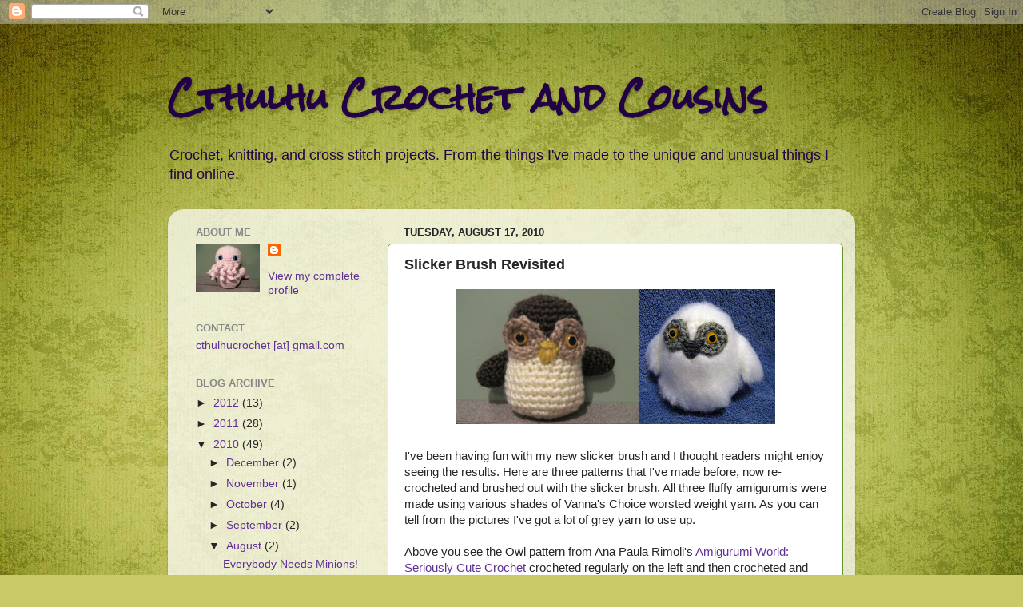

--- FILE ---
content_type: text/html; charset=UTF-8
request_url: https://cthulhucrochet.blogspot.com/2010/08/slicker-brush-revisited.html
body_size: 21790
content:
<!DOCTYPE html>
<html class='v2' dir='ltr' lang='en'>
<head>
<link href='https://www.blogger.com/static/v1/widgets/335934321-css_bundle_v2.css' rel='stylesheet' type='text/css'/>
<meta content='width=1100' name='viewport'/>
<meta content='text/html; charset=UTF-8' http-equiv='Content-Type'/>
<meta content='blogger' name='generator'/>
<link href='https://cthulhucrochet.blogspot.com/favicon.ico' rel='icon' type='image/x-icon'/>
<link href='http://cthulhucrochet.blogspot.com/2010/08/slicker-brush-revisited.html' rel='canonical'/>
<link rel="alternate" type="application/atom+xml" title="Cthulhu Crochet and Cousins - Atom" href="https://cthulhucrochet.blogspot.com/feeds/posts/default" />
<link rel="alternate" type="application/rss+xml" title="Cthulhu Crochet and Cousins - RSS" href="https://cthulhucrochet.blogspot.com/feeds/posts/default?alt=rss" />
<link rel="service.post" type="application/atom+xml" title="Cthulhu Crochet and Cousins - Atom" href="https://www.blogger.com/feeds/353746392948535536/posts/default" />

<link rel="alternate" type="application/atom+xml" title="Cthulhu Crochet and Cousins - Atom" href="https://cthulhucrochet.blogspot.com/feeds/6870488673698692330/comments/default" />
<!--Can't find substitution for tag [blog.ieCssRetrofitLinks]-->
<link href='https://blogger.googleusercontent.com/img/b/R29vZ2xl/AVvXsEhkGFylWGKnrEdA-en2WOzJVNLgsXYNQ4Yqt236LLA-V9Nr5TVDQ1rm1STjb_TJDfOnwOiMfb200-pvJ4U72XTg3xTUkurctc7znqhtWxKf-YKmBsRcDYjdkkuG7Z2-hnQpflUu77Tf8v8/s400/Owls.jpg' rel='image_src'/>
<meta content='http://cthulhucrochet.blogspot.com/2010/08/slicker-brush-revisited.html' property='og:url'/>
<meta content='Slicker Brush Revisited' property='og:title'/>
<meta content='I&#39;ve been having fun with my new slicker brush and I thought readers might enjoy seeing the results. Here are three patterns that I&#39;ve made ...' property='og:description'/>
<meta content='https://blogger.googleusercontent.com/img/b/R29vZ2xl/AVvXsEhkGFylWGKnrEdA-en2WOzJVNLgsXYNQ4Yqt236LLA-V9Nr5TVDQ1rm1STjb_TJDfOnwOiMfb200-pvJ4U72XTg3xTUkurctc7znqhtWxKf-YKmBsRcDYjdkkuG7Z2-hnQpflUu77Tf8v8/w1200-h630-p-k-no-nu/Owls.jpg' property='og:image'/>
<title>Cthulhu Crochet and Cousins: Slicker Brush Revisited</title>
<style type='text/css'>@font-face{font-family:'Rock Salt';font-style:normal;font-weight:400;font-display:swap;src:url(//fonts.gstatic.com/s/rocksalt/v24/MwQ0bhv11fWD6QsAVOZrt0M6p7NGrQ.woff2)format('woff2');unicode-range:U+0000-00FF,U+0131,U+0152-0153,U+02BB-02BC,U+02C6,U+02DA,U+02DC,U+0304,U+0308,U+0329,U+2000-206F,U+20AC,U+2122,U+2191,U+2193,U+2212,U+2215,U+FEFF,U+FFFD;}</style>
<style id='page-skin-1' type='text/css'><!--
/*-----------------------------------------------
Blogger Template Style
Name:     Picture Window
Designer: Blogger
URL:      www.blogger.com
----------------------------------------------- */
/* Content
----------------------------------------------- */
body {
font: normal normal 15px Arial, Tahoma, Helvetica, FreeSans, sans-serif;
color: #262626;
background: #c9c967 url(//themes.googleusercontent.com/image?id=18AptcsW3vZ0Atpeb67jjVfiaZ50_O0rX0EU7kiCPZ4oQqR4ua_WiPbsACITyhYInyBQc) no-repeat fixed top center /* Credit: Airyelf (http://www.istockphoto.com/googleimages.php?id=2622521&platform=blogger) */;
}
html body .region-inner {
min-width: 0;
max-width: 100%;
width: auto;
}
.content-outer {
font-size: 90%;
}
a:link {
text-decoration:none;
color: #603195;
}
a:visited {
text-decoration:none;
color: #9464cb;
}
a:hover {
text-decoration:underline;
color: #8030ff;
}
.content-outer {
background: transparent none repeat scroll top left;
-moz-border-radius: 0;
-webkit-border-radius: 0;
-goog-ms-border-radius: 0;
border-radius: 0;
-moz-box-shadow: 0 0 0 rgba(0, 0, 0, .15);
-webkit-box-shadow: 0 0 0 rgba(0, 0, 0, .15);
-goog-ms-box-shadow: 0 0 0 rgba(0, 0, 0, .15);
box-shadow: 0 0 0 rgba(0, 0, 0, .15);
margin: 20px auto;
}
.content-inner {
padding: 0;
}
/* Header
----------------------------------------------- */
.header-outer {
background: transparent none repeat-x scroll top left;
_background-image: none;
color: #220245;
-moz-border-radius: 0;
-webkit-border-radius: 0;
-goog-ms-border-radius: 0;
border-radius: 0;
}
.Header img, .Header #header-inner {
-moz-border-radius: 0;
-webkit-border-radius: 0;
-goog-ms-border-radius: 0;
border-radius: 0;
}
.header-inner .Header .titlewrapper,
.header-inner .Header .descriptionwrapper {
padding-left: 0;
padding-right: 0;
}
.Header h1 {
font: normal bold 42px Rock Salt;
text-shadow: 1px 1px 3px rgba(0, 0, 0, 0.3);
}
.Header h1 a {
color: #220245;
}
.Header .description {
font-size: 130%;
}
/* Tabs
----------------------------------------------- */
.tabs-inner {
margin: .5em 20px 0;
padding: 0;
}
.tabs-inner .section {
margin: 0;
}
.tabs-inner .widget ul {
padding: 0;
background: transparent none repeat scroll bottom;
-moz-border-radius: 0;
-webkit-border-radius: 0;
-goog-ms-border-radius: 0;
border-radius: 0;
}
.tabs-inner .widget li {
border: none;
}
.tabs-inner .widget li a {
display: inline-block;
padding: .5em 1em;
margin-right: .25em;
color: #ffffff;
font: normal normal 15px Arial, Tahoma, Helvetica, FreeSans, sans-serif;
-moz-border-radius: 10px 10px 0 0;
-webkit-border-top-left-radius: 10px;
-webkit-border-top-right-radius: 10px;
-goog-ms-border-radius: 10px 10px 0 0;
border-radius: 10px 10px 0 0;
background: transparent url(https://resources.blogblog.com/blogblog/data/1kt/transparent/black50.png) repeat scroll top left;
border-right: 1px solid transparent;
}
.tabs-inner .widget li:first-child a {
padding-left: 1.25em;
-moz-border-radius-topleft: 10px;
-moz-border-radius-bottomleft: 0;
-webkit-border-top-left-radius: 10px;
-webkit-border-bottom-left-radius: 0;
-goog-ms-border-top-left-radius: 10px;
-goog-ms-border-bottom-left-radius: 0;
border-top-left-radius: 10px;
border-bottom-left-radius: 0;
}
.tabs-inner .widget li.selected a,
.tabs-inner .widget li a:hover {
position: relative;
z-index: 1;
background: transparent url(https://resources.blogblog.com/blogblog/data/1kt/transparent/white80.png) repeat scroll bottom;
color: #603195;
-moz-box-shadow: 0 0 3px rgba(0, 0, 0, .15);
-webkit-box-shadow: 0 0 3px rgba(0, 0, 0, .15);
-goog-ms-box-shadow: 0 0 3px rgba(0, 0, 0, .15);
box-shadow: 0 0 3px rgba(0, 0, 0, .15);
}
/* Headings
----------------------------------------------- */
h2 {
font: bold normal 13px Arial, Tahoma, Helvetica, FreeSans, sans-serif;
text-transform: uppercase;
color: #868686;
margin: .5em 0;
}
/* Main
----------------------------------------------- */
.main-outer {
background: transparent url(https://resources.blogblog.com/blogblog/data/1kt/transparent/white80.png) repeat scroll top left;
-moz-border-radius: 20px 20px 0 0;
-webkit-border-top-left-radius: 20px;
-webkit-border-top-right-radius: 20px;
-webkit-border-bottom-left-radius: 0;
-webkit-border-bottom-right-radius: 0;
-goog-ms-border-radius: 20px 20px 0 0;
border-radius: 20px 20px 0 0;
-moz-box-shadow: 0 1px 3px rgba(0, 0, 0, .15);
-webkit-box-shadow: 0 1px 3px rgba(0, 0, 0, .15);
-goog-ms-box-shadow: 0 1px 3px rgba(0, 0, 0, .15);
box-shadow: 0 1px 3px rgba(0, 0, 0, .15);
}
.main-inner {
padding: 15px 20px 20px;
}
.main-inner .column-center-inner {
padding: 0 0;
}
.main-inner .column-left-inner {
padding-left: 0;
}
.main-inner .column-right-inner {
padding-right: 0;
}
/* Posts
----------------------------------------------- */
h3.post-title {
margin: 0;
font: normal bold 18px Arial, Tahoma, Helvetica, FreeSans, sans-serif;
}
.comments h4 {
margin: 1em 0 0;
font: normal bold 18px Arial, Tahoma, Helvetica, FreeSans, sans-serif;
}
.date-header span {
color: #262626;
}
.post-outer {
background-color: #ffffff;
border: solid 1px #669530;
-moz-border-radius: 5px;
-webkit-border-radius: 5px;
border-radius: 5px;
-goog-ms-border-radius: 5px;
padding: 15px 20px;
margin: 0 -20px 20px;
}
.post-body {
line-height: 1.4;
font-size: 110%;
position: relative;
}
.post-header {
margin: 0 0 1.5em;
color: #979797;
line-height: 1.6;
}
.post-footer {
margin: .5em 0 0;
color: #979797;
line-height: 1.6;
}
#blog-pager {
font-size: 140%
}
#comments .comment-author {
padding-top: 1.5em;
border-top: dashed 1px #ccc;
border-top: dashed 1px rgba(128, 128, 128, .5);
background-position: 0 1.5em;
}
#comments .comment-author:first-child {
padding-top: 0;
border-top: none;
}
.avatar-image-container {
margin: .2em 0 0;
}
/* Comments
----------------------------------------------- */
.comments .comments-content .icon.blog-author {
background-repeat: no-repeat;
background-image: url([data-uri]);
}
.comments .comments-content .loadmore a {
border-top: 1px solid #8030ff;
border-bottom: 1px solid #8030ff;
}
.comments .continue {
border-top: 2px solid #8030ff;
}
/* Widgets
----------------------------------------------- */
.widget ul, .widget #ArchiveList ul.flat {
padding: 0;
list-style: none;
}
.widget ul li, .widget #ArchiveList ul.flat li {
border-top: dashed 1px #ccc;
border-top: dashed 1px rgba(128, 128, 128, .5);
}
.widget ul li:first-child, .widget #ArchiveList ul.flat li:first-child {
border-top: none;
}
.widget .post-body ul {
list-style: disc;
}
.widget .post-body ul li {
border: none;
}
/* Footer
----------------------------------------------- */
.footer-outer {
color:#cbcbcb;
background: transparent url(https://resources.blogblog.com/blogblog/data/1kt/transparent/black50.png) repeat scroll top left;
-moz-border-radius: 0 0 20px 20px;
-webkit-border-top-left-radius: 0;
-webkit-border-top-right-radius: 0;
-webkit-border-bottom-left-radius: 20px;
-webkit-border-bottom-right-radius: 20px;
-goog-ms-border-radius: 0 0 20px 20px;
border-radius: 0 0 20px 20px;
-moz-box-shadow: 0 1px 3px rgba(0, 0, 0, .15);
-webkit-box-shadow: 0 1px 3px rgba(0, 0, 0, .15);
-goog-ms-box-shadow: 0 1px 3px rgba(0, 0, 0, .15);
box-shadow: 0 1px 3px rgba(0, 0, 0, .15);
}
.footer-inner {
padding: 10px 20px 20px;
}
.footer-outer a {
color: #b797ed;
}
.footer-outer a:visited {
color: #b675ed;
}
.footer-outer a:hover {
color: #8030ff;
}
.footer-outer .widget h2 {
color: #a9a9a9;
}
/* Mobile
----------------------------------------------- */
html body.mobile {
height: auto;
}
html body.mobile {
min-height: 480px;
background-size: 100% auto;
}
.mobile .body-fauxcolumn-outer {
background: transparent none repeat scroll top left;
}
html .mobile .mobile-date-outer, html .mobile .blog-pager {
border-bottom: none;
background: transparent url(https://resources.blogblog.com/blogblog/data/1kt/transparent/white80.png) repeat scroll top left;
margin-bottom: 10px;
}
.mobile .date-outer {
background: transparent url(https://resources.blogblog.com/blogblog/data/1kt/transparent/white80.png) repeat scroll top left;
}
.mobile .header-outer, .mobile .main-outer,
.mobile .post-outer, .mobile .footer-outer {
-moz-border-radius: 0;
-webkit-border-radius: 0;
-goog-ms-border-radius: 0;
border-radius: 0;
}
.mobile .content-outer,
.mobile .main-outer,
.mobile .post-outer {
background: inherit;
border: none;
}
.mobile .content-outer {
font-size: 100%;
}
.mobile-link-button {
background-color: #603195;
}
.mobile-link-button a:link, .mobile-link-button a:visited {
color: #ffffff;
}
.mobile-index-contents {
color: #262626;
}
.mobile .tabs-inner .PageList .widget-content {
background: transparent url(https://resources.blogblog.com/blogblog/data/1kt/transparent/white80.png) repeat scroll bottom;
color: #603195;
}
.mobile .tabs-inner .PageList .widget-content .pagelist-arrow {
border-left: 1px solid transparent;
}

--></style>
<style id='template-skin-1' type='text/css'><!--
body {
min-width: 860px;
}
.content-outer, .content-fauxcolumn-outer, .region-inner {
min-width: 860px;
max-width: 860px;
_width: 860px;
}
.main-inner .columns {
padding-left: 260px;
padding-right: 0px;
}
.main-inner .fauxcolumn-center-outer {
left: 260px;
right: 0px;
/* IE6 does not respect left and right together */
_width: expression(this.parentNode.offsetWidth -
parseInt("260px") -
parseInt("0px") + 'px');
}
.main-inner .fauxcolumn-left-outer {
width: 260px;
}
.main-inner .fauxcolumn-right-outer {
width: 0px;
}
.main-inner .column-left-outer {
width: 260px;
right: 100%;
margin-left: -260px;
}
.main-inner .column-right-outer {
width: 0px;
margin-right: -0px;
}
#layout {
min-width: 0;
}
#layout .content-outer {
min-width: 0;
width: 800px;
}
#layout .region-inner {
min-width: 0;
width: auto;
}
body#layout div.add_widget {
padding: 8px;
}
body#layout div.add_widget a {
margin-left: 32px;
}
--></style>
<style>
    body {background-image:url(\/\/themes.googleusercontent.com\/image?id=18AptcsW3vZ0Atpeb67jjVfiaZ50_O0rX0EU7kiCPZ4oQqR4ua_WiPbsACITyhYInyBQc);}
    
@media (max-width: 200px) { body {background-image:url(\/\/themes.googleusercontent.com\/image?id=18AptcsW3vZ0Atpeb67jjVfiaZ50_O0rX0EU7kiCPZ4oQqR4ua_WiPbsACITyhYInyBQc&options=w200);}}
@media (max-width: 400px) and (min-width: 201px) { body {background-image:url(\/\/themes.googleusercontent.com\/image?id=18AptcsW3vZ0Atpeb67jjVfiaZ50_O0rX0EU7kiCPZ4oQqR4ua_WiPbsACITyhYInyBQc&options=w400);}}
@media (max-width: 800px) and (min-width: 401px) { body {background-image:url(\/\/themes.googleusercontent.com\/image?id=18AptcsW3vZ0Atpeb67jjVfiaZ50_O0rX0EU7kiCPZ4oQqR4ua_WiPbsACITyhYInyBQc&options=w800);}}
@media (max-width: 1200px) and (min-width: 801px) { body {background-image:url(\/\/themes.googleusercontent.com\/image?id=18AptcsW3vZ0Atpeb67jjVfiaZ50_O0rX0EU7kiCPZ4oQqR4ua_WiPbsACITyhYInyBQc&options=w1200);}}
/* Last tag covers anything over one higher than the previous max-size cap. */
@media (min-width: 1201px) { body {background-image:url(\/\/themes.googleusercontent.com\/image?id=18AptcsW3vZ0Atpeb67jjVfiaZ50_O0rX0EU7kiCPZ4oQqR4ua_WiPbsACITyhYInyBQc&options=w1600);}}
  </style>
<link href='https://www.blogger.com/dyn-css/authorization.css?targetBlogID=353746392948535536&amp;zx=73147732-b83a-42ac-a439-8bbfcf4a1572' media='none' onload='if(media!=&#39;all&#39;)media=&#39;all&#39;' rel='stylesheet'/><noscript><link href='https://www.blogger.com/dyn-css/authorization.css?targetBlogID=353746392948535536&amp;zx=73147732-b83a-42ac-a439-8bbfcf4a1572' rel='stylesheet'/></noscript>
<meta name='google-adsense-platform-account' content='ca-host-pub-1556223355139109'/>
<meta name='google-adsense-platform-domain' content='blogspot.com'/>

</head>
<body class='loading variant-open'>
<div class='navbar section' id='navbar' name='Navbar'><div class='widget Navbar' data-version='1' id='Navbar1'><script type="text/javascript">
    function setAttributeOnload(object, attribute, val) {
      if(window.addEventListener) {
        window.addEventListener('load',
          function(){ object[attribute] = val; }, false);
      } else {
        window.attachEvent('onload', function(){ object[attribute] = val; });
      }
    }
  </script>
<div id="navbar-iframe-container"></div>
<script type="text/javascript" src="https://apis.google.com/js/platform.js"></script>
<script type="text/javascript">
      gapi.load("gapi.iframes:gapi.iframes.style.bubble", function() {
        if (gapi.iframes && gapi.iframes.getContext) {
          gapi.iframes.getContext().openChild({
              url: 'https://www.blogger.com/navbar/353746392948535536?po\x3d6870488673698692330\x26origin\x3dhttps://cthulhucrochet.blogspot.com',
              where: document.getElementById("navbar-iframe-container"),
              id: "navbar-iframe"
          });
        }
      });
    </script><script type="text/javascript">
(function() {
var script = document.createElement('script');
script.type = 'text/javascript';
script.src = '//pagead2.googlesyndication.com/pagead/js/google_top_exp.js';
var head = document.getElementsByTagName('head')[0];
if (head) {
head.appendChild(script);
}})();
</script>
</div></div>
<div class='body-fauxcolumns'>
<div class='fauxcolumn-outer body-fauxcolumn-outer'>
<div class='cap-top'>
<div class='cap-left'></div>
<div class='cap-right'></div>
</div>
<div class='fauxborder-left'>
<div class='fauxborder-right'></div>
<div class='fauxcolumn-inner'>
</div>
</div>
<div class='cap-bottom'>
<div class='cap-left'></div>
<div class='cap-right'></div>
</div>
</div>
</div>
<div class='content'>
<div class='content-fauxcolumns'>
<div class='fauxcolumn-outer content-fauxcolumn-outer'>
<div class='cap-top'>
<div class='cap-left'></div>
<div class='cap-right'></div>
</div>
<div class='fauxborder-left'>
<div class='fauxborder-right'></div>
<div class='fauxcolumn-inner'>
</div>
</div>
<div class='cap-bottom'>
<div class='cap-left'></div>
<div class='cap-right'></div>
</div>
</div>
</div>
<div class='content-outer'>
<div class='content-cap-top cap-top'>
<div class='cap-left'></div>
<div class='cap-right'></div>
</div>
<div class='fauxborder-left content-fauxborder-left'>
<div class='fauxborder-right content-fauxborder-right'></div>
<div class='content-inner'>
<header>
<div class='header-outer'>
<div class='header-cap-top cap-top'>
<div class='cap-left'></div>
<div class='cap-right'></div>
</div>
<div class='fauxborder-left header-fauxborder-left'>
<div class='fauxborder-right header-fauxborder-right'></div>
<div class='region-inner header-inner'>
<div class='header section' id='header' name='Header'><div class='widget Header' data-version='1' id='Header1'>
<div id='header-inner'>
<div class='titlewrapper'>
<h1 class='title'>
<a href='https://cthulhucrochet.blogspot.com/'>
Cthulhu Crochet and Cousins
</a>
</h1>
</div>
<div class='descriptionwrapper'>
<p class='description'><span>Crochet, knitting, and cross stitch projects. From the things I've made to the unique and unusual things I find online.</span></p>
</div>
</div>
</div></div>
</div>
</div>
<div class='header-cap-bottom cap-bottom'>
<div class='cap-left'></div>
<div class='cap-right'></div>
</div>
</div>
</header>
<div class='tabs-outer'>
<div class='tabs-cap-top cap-top'>
<div class='cap-left'></div>
<div class='cap-right'></div>
</div>
<div class='fauxborder-left tabs-fauxborder-left'>
<div class='fauxborder-right tabs-fauxborder-right'></div>
<div class='region-inner tabs-inner'>
<div class='tabs no-items section' id='crosscol' name='Cross-Column'></div>
<div class='tabs no-items section' id='crosscol-overflow' name='Cross-Column 2'></div>
</div>
</div>
<div class='tabs-cap-bottom cap-bottom'>
<div class='cap-left'></div>
<div class='cap-right'></div>
</div>
</div>
<div class='main-outer'>
<div class='main-cap-top cap-top'>
<div class='cap-left'></div>
<div class='cap-right'></div>
</div>
<div class='fauxborder-left main-fauxborder-left'>
<div class='fauxborder-right main-fauxborder-right'></div>
<div class='region-inner main-inner'>
<div class='columns fauxcolumns'>
<div class='fauxcolumn-outer fauxcolumn-center-outer'>
<div class='cap-top'>
<div class='cap-left'></div>
<div class='cap-right'></div>
</div>
<div class='fauxborder-left'>
<div class='fauxborder-right'></div>
<div class='fauxcolumn-inner'>
</div>
</div>
<div class='cap-bottom'>
<div class='cap-left'></div>
<div class='cap-right'></div>
</div>
</div>
<div class='fauxcolumn-outer fauxcolumn-left-outer'>
<div class='cap-top'>
<div class='cap-left'></div>
<div class='cap-right'></div>
</div>
<div class='fauxborder-left'>
<div class='fauxborder-right'></div>
<div class='fauxcolumn-inner'>
</div>
</div>
<div class='cap-bottom'>
<div class='cap-left'></div>
<div class='cap-right'></div>
</div>
</div>
<div class='fauxcolumn-outer fauxcolumn-right-outer'>
<div class='cap-top'>
<div class='cap-left'></div>
<div class='cap-right'></div>
</div>
<div class='fauxborder-left'>
<div class='fauxborder-right'></div>
<div class='fauxcolumn-inner'>
</div>
</div>
<div class='cap-bottom'>
<div class='cap-left'></div>
<div class='cap-right'></div>
</div>
</div>
<!-- corrects IE6 width calculation -->
<div class='columns-inner'>
<div class='column-center-outer'>
<div class='column-center-inner'>
<div class='main section' id='main' name='Main'><div class='widget Blog' data-version='1' id='Blog1'>
<div class='blog-posts hfeed'>

          <div class="date-outer">
        
<h2 class='date-header'><span>Tuesday, August 17, 2010</span></h2>

          <div class="date-posts">
        
<div class='post-outer'>
<div class='post hentry uncustomized-post-template' itemprop='blogPost' itemscope='itemscope' itemtype='http://schema.org/BlogPosting'>
<meta content='https://blogger.googleusercontent.com/img/b/R29vZ2xl/AVvXsEhkGFylWGKnrEdA-en2WOzJVNLgsXYNQ4Yqt236LLA-V9Nr5TVDQ1rm1STjb_TJDfOnwOiMfb200-pvJ4U72XTg3xTUkurctc7znqhtWxKf-YKmBsRcDYjdkkuG7Z2-hnQpflUu77Tf8v8/s400/Owls.jpg' itemprop='image_url'/>
<meta content='353746392948535536' itemprop='blogId'/>
<meta content='6870488673698692330' itemprop='postId'/>
<a name='6870488673698692330'></a>
<h3 class='post-title entry-title' itemprop='name'>
Slicker Brush Revisited
</h3>
<div class='post-header'>
<div class='post-header-line-1'></div>
</div>
<div class='post-body entry-content' id='post-body-6870488673698692330' itemprop='description articleBody'>
<a href="https://blogger.googleusercontent.com/img/b/R29vZ2xl/AVvXsEhkGFylWGKnrEdA-en2WOzJVNLgsXYNQ4Yqt236LLA-V9Nr5TVDQ1rm1STjb_TJDfOnwOiMfb200-pvJ4U72XTg3xTUkurctc7znqhtWxKf-YKmBsRcDYjdkkuG7Z2-hnQpflUu77Tf8v8/s1600/Owls.jpg" onblur="try {parent.deselectBloggerImageGracefully();} catch(e) {}"><img alt="" border="0" id="BLOGGER_PHOTO_ID_5506486650942814706" src="https://blogger.googleusercontent.com/img/b/R29vZ2xl/AVvXsEhkGFylWGKnrEdA-en2WOzJVNLgsXYNQ4Yqt236LLA-V9Nr5TVDQ1rm1STjb_TJDfOnwOiMfb200-pvJ4U72XTg3xTUkurctc7znqhtWxKf-YKmBsRcDYjdkkuG7Z2-hnQpflUu77Tf8v8/s400/Owls.jpg" style="display:block; margin:0px auto 10px; text-align:center;cursor:pointer; cursor:hand;width: 400px; height: 169px;" /></a><br /><div>I've been having fun with my new slicker brush and I thought readers might enjoy seeing the results. Here are three patterns that I've made before, now re-crocheted and brushed out with the slicker brush. All three fluffy amigurumis were made using various shades of Vanna's Choice worsted weight yarn. As you can tell from the pictures I've got a lot of grey yarn to use up. <div><br /></div><div>Above you see the Owl pattern from Ana Paula Rimoli's <a href="http://www.amazon.ca/AMIGURUMI-WORLD-SERIOUSLY-CUTE-CROCHET/dp/1564778479/ref=sr_1_1?ie=UTF8&amp;s=books&amp;qid=1282077134&amp;sr=8-1">Amigurumi World: Seriously Cute Crochet</a> crocheted regularly on the left and then crocheted and brushed out on the right. Below is the Bunny Ami pattern from the same book. </div><div><br /></div><a href="https://blogger.googleusercontent.com/img/b/R29vZ2xl/AVvXsEhnBHcPcZNc5g6Zx0ohd8-o5js4cZsQdPav5a9ys2kkKVOjeLfapMIusFHZNsO6N40Sw3mO0RnMwfu1_nTUc0ijeVvicxqlJDQuDhv2vTzEQvomLp1s-XUnCRXk7qL0x9zkIzYV2I8k-ho/s1600/Bunnies.jpg" onblur="try {parent.deselectBloggerImageGracefully();} catch(e) {}"><img alt="" border="0" id="BLOGGER_PHOTO_ID_5506479958385313682" src="https://blogger.googleusercontent.com/img/b/R29vZ2xl/AVvXsEhnBHcPcZNc5g6Zx0ohd8-o5js4cZsQdPav5a9ys2kkKVOjeLfapMIusFHZNsO6N40Sw3mO0RnMwfu1_nTUc0ijeVvicxqlJDQuDhv2vTzEQvomLp1s-XUnCRXk7qL0x9zkIzYV2I8k-ho/s400/Bunnies.jpg" style="display:block; margin:0px auto 10px; text-align:center;cursor:pointer; cursor:hand;width: 400px; height: 175px;" /></a><br /><div><div style="text-align: center;">The koala comes from Tamie Snow's <a href="http://www.amazon.ca/Tiny-Yarn-Animals-Tamie-Snow/dp/1557885303/ref=sr_1_1?ie=UTF8&amp;s=books&amp;qid=1282077423&amp;sr=1-1">Tiny Yarn Animals</a>. </div><div style="text-align: center;"><br /></div><a href="https://blogger.googleusercontent.com/img/b/R29vZ2xl/AVvXsEhDNajIY9XwQrKKyfS3sXLal_TPU1jSr-Is78j-JOoL9TPByZ-B_kD4mNyg41autIrJ89g-Qycss61LT67d5p6VdY_sxYqEULj9U_on-5jgDuL7zUzIExoj8w0osANvtQ2IA4uosDMm_l8/s1600/Koalas.jpg" onblur="try {parent.deselectBloggerImageGracefully();} catch(e) {}"><img alt="" border="0" id="BLOGGER_PHOTO_ID_5506479953964330514" src="https://blogger.googleusercontent.com/img/b/R29vZ2xl/AVvXsEhDNajIY9XwQrKKyfS3sXLal_TPU1jSr-Is78j-JOoL9TPByZ-B_kD4mNyg41autIrJ89g-Qycss61LT67d5p6VdY_sxYqEULj9U_on-5jgDuL7zUzIExoj8w0osANvtQ2IA4uosDMm_l8/s400/Koalas.jpg" style="display:block; margin:0px auto 10px; text-align:center;cursor:pointer; cursor:hand;width: 400px; height: 222px;" /></a></div>I managed to brush out all of these without ripping any holes in the crochet so my technique is getting better. However, I did learn the hard way that you should <span class="Apple-style-span"  style="color:#990000;"><b>always</b></span> put in the safety eyes after brushing the stitching. I forgot and put in the koala's eyes before brushing and it was quite the challenge to brush around them. You can't see it in the pictures, but his little black eyes have been scratched up pretty badly by the brush. <div><br /></div><div>And what will I be doing with all these fluffy critters? I gave the white owl to my grandma who is a collector of owls and was the recipient of the owl on the left a couple of years ago. She could hardly believe it was the same pattern, as the brushing gave it a totally new look. As for the other two, they may be donated to charity or given away as gifts. I haven't decided yet. </div><div><br /></div><div>Did you see my first slicker brush project? If not, check out <a href="http://cthulhucrochet.blogspot.com/2010/07/its-so-fluffy-my-first-slicker-brush.html">Penny the Penguin</a>. </div></div>
<div style='clear: both;'></div>
</div>
<div class='post-footer'>
<div class='post-footer-line post-footer-line-1'>
<span class='post-author vcard'>
Posted by
<span class='fn' itemprop='author' itemscope='itemscope' itemtype='http://schema.org/Person'>
<meta content='https://www.blogger.com/profile/03972471077953562082' itemprop='url'/>
<a class='g-profile' href='https://www.blogger.com/profile/03972471077953562082' rel='author' title='author profile'>
<span itemprop='name'>amber</span>
</a>
</span>
</span>
<span class='post-timestamp'>
at
<meta content='http://cthulhucrochet.blogspot.com/2010/08/slicker-brush-revisited.html' itemprop='url'/>
<a class='timestamp-link' href='https://cthulhucrochet.blogspot.com/2010/08/slicker-brush-revisited.html' rel='bookmark' title='permanent link'><abbr class='published' itemprop='datePublished' title='2010-08-17T13:27:00-07:00'>1:27&#8239;PM</abbr></a>
</span>
<span class='post-comment-link'>
</span>
<span class='post-icons'>
<span class='item-control blog-admin pid-450292799'>
<a href='https://www.blogger.com/post-edit.g?blogID=353746392948535536&postID=6870488673698692330&from=pencil' title='Edit Post'>
<img alt='' class='icon-action' height='18' src='https://resources.blogblog.com/img/icon18_edit_allbkg.gif' width='18'/>
</a>
</span>
</span>
<div class='post-share-buttons goog-inline-block'>
</div>
</div>
<div class='post-footer-line post-footer-line-2'>
<span class='post-labels'>
Labels:
<a href='https://cthulhucrochet.blogspot.com/search/label/amigurumi' rel='tag'>amigurumi</a>,
<a href='https://cthulhucrochet.blogspot.com/search/label/Amigurumi%20World' rel='tag'>Amigurumi World</a>,
<a href='https://cthulhucrochet.blogspot.com/search/label/I%20Made%20This' rel='tag'>I Made This</a>,
<a href='https://cthulhucrochet.blogspot.com/search/label/Tiny%20Yarn%20Animals' rel='tag'>Tiny Yarn Animals</a>
</span>
</div>
<div class='post-footer-line post-footer-line-3'>
<span class='post-location'>
</span>
</div>
</div>
</div>
<div class='comments' id='comments'>
<a name='comments'></a>
<h4>2 comments:</h4>
<div id='Blog1_comments-block-wrapper'>
<dl class='avatar-comment-indent' id='comments-block'>
<dt class='comment-author ' id='c7518760154100357598'>
<a name='c7518760154100357598'></a>
<div class="avatar-image-container avatar-stock"><span dir="ltr"><img src="//resources.blogblog.com/img/blank.gif" width="35" height="35" alt="" title="Anonymous">

</span></div>
Anonymous
said...
</dt>
<dd class='comment-body' id='Blog1_cmt-7518760154100357598'>
<p>
These are Great I have all of these books at home and I think Ill Try brushing a few out after I make them as well. Does the yern have to be wool or can it be just about any worsted weight yarn?
</p>
</dd>
<dd class='comment-footer'>
<span class='comment-timestamp'>
<a href='https://cthulhucrochet.blogspot.com/2010/08/slicker-brush-revisited.html?showComment=1282172601978#c7518760154100357598' title='comment permalink'>
August 18, 2010 at 4:03&#8239;PM
</a>
<span class='item-control blog-admin pid-1466376803'>
<a class='comment-delete' href='https://www.blogger.com/comment/delete/353746392948535536/7518760154100357598' title='Delete Comment'>
<img src='https://resources.blogblog.com/img/icon_delete13.gif'/>
</a>
</span>
</span>
</dd>
<dt class='comment-author blog-author' id='c2485264863472408992'>
<a name='c2485264863472408992'></a>
<div class="avatar-image-container vcard"><span dir="ltr"><a href="https://www.blogger.com/profile/03972471077953562082" target="" rel="nofollow" onclick="" class="avatar-hovercard" id="av-2485264863472408992-03972471077953562082"><img src="https://resources.blogblog.com/img/blank.gif" width="35" height="35" class="delayLoad" style="display: none;" longdesc="//blogger.googleusercontent.com/img/b/R29vZ2xl/AVvXsEjcz5cz1dcm45jk_SnXx_DXvBNI6jEs_hn7roCcPFDuvexYgt4cFpP8tXY54RGZ9JvS8FnpG9x8VJeCVGVyKyugJCdcu22VwxjrnrX_XZucswbYiA_AvsWkEvMXDmxWUyM/s45-c/PinkCthulhuFront.jpg" alt="" title="amber">

<noscript><img src="//blogger.googleusercontent.com/img/b/R29vZ2xl/AVvXsEjcz5cz1dcm45jk_SnXx_DXvBNI6jEs_hn7roCcPFDuvexYgt4cFpP8tXY54RGZ9JvS8FnpG9x8VJeCVGVyKyugJCdcu22VwxjrnrX_XZucswbYiA_AvsWkEvMXDmxWUyM/s45-c/PinkCthulhuFront.jpg" width="35" height="35" class="photo" alt=""></noscript></a></span></div>
<a href='https://www.blogger.com/profile/03972471077953562082' rel='nofollow'>amber</a>
said...
</dt>
<dd class='comment-body' id='Blog1_cmt-2485264863472408992'>
<p>
Hi <strong>Lilley</strong>, I haven&#39;t used a real &quot;wool&quot; yet, so far all of mine have been made using Vanna&#39;s Choice which is an acrylic yarn. It comes out pretty soft, and very fluffy. I&#39;m sure a real wool would be even softer. If you have some leftover from something it might be worth experimenting with.<br /><br />I&#39;ve also been reluctant to try a thinner acrylic like Bernat Satin because I&#39;m worried it may be too fragile and rip too easily when brushed.<br /><br />When you&#39;re making the fluffy critters brush out all the pieces; arms, legs, body, etc. before you sew them to each other. Otherwise it&#39;s really hard to make it fluffy around the joining places. Also as I mentioned in the post, put the safety eyes on AFTER you&#39;ve brushed out the pieces. <br /><br />Have fun!
</p>
</dd>
<dd class='comment-footer'>
<span class='comment-timestamp'>
<a href='https://cthulhucrochet.blogspot.com/2010/08/slicker-brush-revisited.html?showComment=1282187579585#c2485264863472408992' title='comment permalink'>
August 18, 2010 at 8:12&#8239;PM
</a>
<span class='item-control blog-admin pid-450292799'>
<a class='comment-delete' href='https://www.blogger.com/comment/delete/353746392948535536/2485264863472408992' title='Delete Comment'>
<img src='https://resources.blogblog.com/img/icon_delete13.gif'/>
</a>
</span>
</span>
</dd>
</dl>
</div>
<p class='comment-footer'>
<a href='https://www.blogger.com/comment/fullpage/post/353746392948535536/6870488673698692330' onclick=''>Post a Comment</a>
</p>
</div>
</div>

        </div></div>
      
</div>
<div class='blog-pager' id='blog-pager'>
<span id='blog-pager-newer-link'>
<a class='blog-pager-newer-link' href='https://cthulhucrochet.blogspot.com/2010/08/everybody-needs-minions.html' id='Blog1_blog-pager-newer-link' title='Newer Post'>Newer Post</a>
</span>
<span id='blog-pager-older-link'>
<a class='blog-pager-older-link' href='https://cthulhucrochet.blogspot.com/2010/07/spring-cat-cross-stitch-completed.html' id='Blog1_blog-pager-older-link' title='Older Post'>Older Post</a>
</span>
<a class='home-link' href='https://cthulhucrochet.blogspot.com/'>Home</a>
</div>
<div class='clear'></div>
<div class='post-feeds'>
<div class='feed-links'>
Subscribe to:
<a class='feed-link' href='https://cthulhucrochet.blogspot.com/feeds/6870488673698692330/comments/default' target='_blank' type='application/atom+xml'>Post Comments (Atom)</a>
</div>
</div>
</div></div>
</div>
</div>
<div class='column-left-outer'>
<div class='column-left-inner'>
<aside>
<div class='sidebar section' id='sidebar-left-1'><div class='widget Profile' data-version='1' id='Profile1'>
<h2>About Me</h2>
<div class='widget-content'>
<a href='https://www.blogger.com/profile/03972471077953562082'><img alt='My photo' class='profile-img' height='60' src='//blogger.googleusercontent.com/img/b/R29vZ2xl/AVvXsEjcz5cz1dcm45jk_SnXx_DXvBNI6jEs_hn7roCcPFDuvexYgt4cFpP8tXY54RGZ9JvS8FnpG9x8VJeCVGVyKyugJCdcu22VwxjrnrX_XZucswbYiA_AvsWkEvMXDmxWUyM/s220/PinkCthulhuFront.jpg' width='80'/></a>
<dl class='profile-datablock'>
<dt class='profile-data'>
<a class='profile-name-link g-profile' href='https://www.blogger.com/profile/03972471077953562082' rel='author' style='background-image: url(//www.blogger.com/img/logo-16.png);'>
</a>
</dt>
</dl>
<a class='profile-link' href='https://www.blogger.com/profile/03972471077953562082' rel='author'>View my complete profile</a>
<div class='clear'></div>
</div>
</div><div class='widget HTML' data-version='1' id='HTML3'>
<h2 class='title'>Contact</h2>
<div class='widget-content'>
<a href="mailto:cthulhucrochet@gmail.com">cthulhucrochet [at] gmail.com</a>
</div>
<div class='clear'></div>
</div><div class='widget BlogArchive' data-version='1' id='BlogArchive1'>
<h2>Blog Archive</h2>
<div class='widget-content'>
<div id='ArchiveList'>
<div id='BlogArchive1_ArchiveList'>
<ul class='hierarchy'>
<li class='archivedate collapsed'>
<a class='toggle' href='javascript:void(0)'>
<span class='zippy'>

        &#9658;&#160;
      
</span>
</a>
<a class='post-count-link' href='https://cthulhucrochet.blogspot.com/2012/'>
2012
</a>
<span class='post-count' dir='ltr'>(13)</span>
<ul class='hierarchy'>
<li class='archivedate collapsed'>
<a class='toggle' href='javascript:void(0)'>
<span class='zippy'>

        &#9658;&#160;
      
</span>
</a>
<a class='post-count-link' href='https://cthulhucrochet.blogspot.com/2012/08/'>
August
</a>
<span class='post-count' dir='ltr'>(1)</span>
</li>
</ul>
<ul class='hierarchy'>
<li class='archivedate collapsed'>
<a class='toggle' href='javascript:void(0)'>
<span class='zippy'>

        &#9658;&#160;
      
</span>
</a>
<a class='post-count-link' href='https://cthulhucrochet.blogspot.com/2012/06/'>
June
</a>
<span class='post-count' dir='ltr'>(1)</span>
</li>
</ul>
<ul class='hierarchy'>
<li class='archivedate collapsed'>
<a class='toggle' href='javascript:void(0)'>
<span class='zippy'>

        &#9658;&#160;
      
</span>
</a>
<a class='post-count-link' href='https://cthulhucrochet.blogspot.com/2012/05/'>
May
</a>
<span class='post-count' dir='ltr'>(6)</span>
</li>
</ul>
<ul class='hierarchy'>
<li class='archivedate collapsed'>
<a class='toggle' href='javascript:void(0)'>
<span class='zippy'>

        &#9658;&#160;
      
</span>
</a>
<a class='post-count-link' href='https://cthulhucrochet.blogspot.com/2012/01/'>
January
</a>
<span class='post-count' dir='ltr'>(5)</span>
</li>
</ul>
</li>
</ul>
<ul class='hierarchy'>
<li class='archivedate collapsed'>
<a class='toggle' href='javascript:void(0)'>
<span class='zippy'>

        &#9658;&#160;
      
</span>
</a>
<a class='post-count-link' href='https://cthulhucrochet.blogspot.com/2011/'>
2011
</a>
<span class='post-count' dir='ltr'>(28)</span>
<ul class='hierarchy'>
<li class='archivedate collapsed'>
<a class='toggle' href='javascript:void(0)'>
<span class='zippy'>

        &#9658;&#160;
      
</span>
</a>
<a class='post-count-link' href='https://cthulhucrochet.blogspot.com/2011/12/'>
December
</a>
<span class='post-count' dir='ltr'>(2)</span>
</li>
</ul>
<ul class='hierarchy'>
<li class='archivedate collapsed'>
<a class='toggle' href='javascript:void(0)'>
<span class='zippy'>

        &#9658;&#160;
      
</span>
</a>
<a class='post-count-link' href='https://cthulhucrochet.blogspot.com/2011/11/'>
November
</a>
<span class='post-count' dir='ltr'>(2)</span>
</li>
</ul>
<ul class='hierarchy'>
<li class='archivedate collapsed'>
<a class='toggle' href='javascript:void(0)'>
<span class='zippy'>

        &#9658;&#160;
      
</span>
</a>
<a class='post-count-link' href='https://cthulhucrochet.blogspot.com/2011/10/'>
October
</a>
<span class='post-count' dir='ltr'>(1)</span>
</li>
</ul>
<ul class='hierarchy'>
<li class='archivedate collapsed'>
<a class='toggle' href='javascript:void(0)'>
<span class='zippy'>

        &#9658;&#160;
      
</span>
</a>
<a class='post-count-link' href='https://cthulhucrochet.blogspot.com/2011/09/'>
September
</a>
<span class='post-count' dir='ltr'>(6)</span>
</li>
</ul>
<ul class='hierarchy'>
<li class='archivedate collapsed'>
<a class='toggle' href='javascript:void(0)'>
<span class='zippy'>

        &#9658;&#160;
      
</span>
</a>
<a class='post-count-link' href='https://cthulhucrochet.blogspot.com/2011/08/'>
August
</a>
<span class='post-count' dir='ltr'>(4)</span>
</li>
</ul>
<ul class='hierarchy'>
<li class='archivedate collapsed'>
<a class='toggle' href='javascript:void(0)'>
<span class='zippy'>

        &#9658;&#160;
      
</span>
</a>
<a class='post-count-link' href='https://cthulhucrochet.blogspot.com/2011/07/'>
July
</a>
<span class='post-count' dir='ltr'>(1)</span>
</li>
</ul>
<ul class='hierarchy'>
<li class='archivedate collapsed'>
<a class='toggle' href='javascript:void(0)'>
<span class='zippy'>

        &#9658;&#160;
      
</span>
</a>
<a class='post-count-link' href='https://cthulhucrochet.blogspot.com/2011/06/'>
June
</a>
<span class='post-count' dir='ltr'>(6)</span>
</li>
</ul>
<ul class='hierarchy'>
<li class='archivedate collapsed'>
<a class='toggle' href='javascript:void(0)'>
<span class='zippy'>

        &#9658;&#160;
      
</span>
</a>
<a class='post-count-link' href='https://cthulhucrochet.blogspot.com/2011/05/'>
May
</a>
<span class='post-count' dir='ltr'>(4)</span>
</li>
</ul>
<ul class='hierarchy'>
<li class='archivedate collapsed'>
<a class='toggle' href='javascript:void(0)'>
<span class='zippy'>

        &#9658;&#160;
      
</span>
</a>
<a class='post-count-link' href='https://cthulhucrochet.blogspot.com/2011/01/'>
January
</a>
<span class='post-count' dir='ltr'>(2)</span>
</li>
</ul>
</li>
</ul>
<ul class='hierarchy'>
<li class='archivedate expanded'>
<a class='toggle' href='javascript:void(0)'>
<span class='zippy toggle-open'>

        &#9660;&#160;
      
</span>
</a>
<a class='post-count-link' href='https://cthulhucrochet.blogspot.com/2010/'>
2010
</a>
<span class='post-count' dir='ltr'>(49)</span>
<ul class='hierarchy'>
<li class='archivedate collapsed'>
<a class='toggle' href='javascript:void(0)'>
<span class='zippy'>

        &#9658;&#160;
      
</span>
</a>
<a class='post-count-link' href='https://cthulhucrochet.blogspot.com/2010/12/'>
December
</a>
<span class='post-count' dir='ltr'>(2)</span>
</li>
</ul>
<ul class='hierarchy'>
<li class='archivedate collapsed'>
<a class='toggle' href='javascript:void(0)'>
<span class='zippy'>

        &#9658;&#160;
      
</span>
</a>
<a class='post-count-link' href='https://cthulhucrochet.blogspot.com/2010/11/'>
November
</a>
<span class='post-count' dir='ltr'>(1)</span>
</li>
</ul>
<ul class='hierarchy'>
<li class='archivedate collapsed'>
<a class='toggle' href='javascript:void(0)'>
<span class='zippy'>

        &#9658;&#160;
      
</span>
</a>
<a class='post-count-link' href='https://cthulhucrochet.blogspot.com/2010/10/'>
October
</a>
<span class='post-count' dir='ltr'>(4)</span>
</li>
</ul>
<ul class='hierarchy'>
<li class='archivedate collapsed'>
<a class='toggle' href='javascript:void(0)'>
<span class='zippy'>

        &#9658;&#160;
      
</span>
</a>
<a class='post-count-link' href='https://cthulhucrochet.blogspot.com/2010/09/'>
September
</a>
<span class='post-count' dir='ltr'>(2)</span>
</li>
</ul>
<ul class='hierarchy'>
<li class='archivedate expanded'>
<a class='toggle' href='javascript:void(0)'>
<span class='zippy toggle-open'>

        &#9660;&#160;
      
</span>
</a>
<a class='post-count-link' href='https://cthulhucrochet.blogspot.com/2010/08/'>
August
</a>
<span class='post-count' dir='ltr'>(2)</span>
<ul class='posts'>
<li><a href='https://cthulhucrochet.blogspot.com/2010/08/everybody-needs-minions.html'>Everybody Needs Minions!</a></li>
<li><a href='https://cthulhucrochet.blogspot.com/2010/08/slicker-brush-revisited.html'>Slicker Brush Revisited</a></li>
</ul>
</li>
</ul>
<ul class='hierarchy'>
<li class='archivedate collapsed'>
<a class='toggle' href='javascript:void(0)'>
<span class='zippy'>

        &#9658;&#160;
      
</span>
</a>
<a class='post-count-link' href='https://cthulhucrochet.blogspot.com/2010/07/'>
July
</a>
<span class='post-count' dir='ltr'>(5)</span>
</li>
</ul>
<ul class='hierarchy'>
<li class='archivedate collapsed'>
<a class='toggle' href='javascript:void(0)'>
<span class='zippy'>

        &#9658;&#160;
      
</span>
</a>
<a class='post-count-link' href='https://cthulhucrochet.blogspot.com/2010/06/'>
June
</a>
<span class='post-count' dir='ltr'>(5)</span>
</li>
</ul>
<ul class='hierarchy'>
<li class='archivedate collapsed'>
<a class='toggle' href='javascript:void(0)'>
<span class='zippy'>

        &#9658;&#160;
      
</span>
</a>
<a class='post-count-link' href='https://cthulhucrochet.blogspot.com/2010/05/'>
May
</a>
<span class='post-count' dir='ltr'>(7)</span>
</li>
</ul>
<ul class='hierarchy'>
<li class='archivedate collapsed'>
<a class='toggle' href='javascript:void(0)'>
<span class='zippy'>

        &#9658;&#160;
      
</span>
</a>
<a class='post-count-link' href='https://cthulhucrochet.blogspot.com/2010/04/'>
April
</a>
<span class='post-count' dir='ltr'>(1)</span>
</li>
</ul>
<ul class='hierarchy'>
<li class='archivedate collapsed'>
<a class='toggle' href='javascript:void(0)'>
<span class='zippy'>

        &#9658;&#160;
      
</span>
</a>
<a class='post-count-link' href='https://cthulhucrochet.blogspot.com/2010/03/'>
March
</a>
<span class='post-count' dir='ltr'>(7)</span>
</li>
</ul>
<ul class='hierarchy'>
<li class='archivedate collapsed'>
<a class='toggle' href='javascript:void(0)'>
<span class='zippy'>

        &#9658;&#160;
      
</span>
</a>
<a class='post-count-link' href='https://cthulhucrochet.blogspot.com/2010/02/'>
February
</a>
<span class='post-count' dir='ltr'>(9)</span>
</li>
</ul>
<ul class='hierarchy'>
<li class='archivedate collapsed'>
<a class='toggle' href='javascript:void(0)'>
<span class='zippy'>

        &#9658;&#160;
      
</span>
</a>
<a class='post-count-link' href='https://cthulhucrochet.blogspot.com/2010/01/'>
January
</a>
<span class='post-count' dir='ltr'>(4)</span>
</li>
</ul>
</li>
</ul>
<ul class='hierarchy'>
<li class='archivedate collapsed'>
<a class='toggle' href='javascript:void(0)'>
<span class='zippy'>

        &#9658;&#160;
      
</span>
</a>
<a class='post-count-link' href='https://cthulhucrochet.blogspot.com/2009/'>
2009
</a>
<span class='post-count' dir='ltr'>(47)</span>
<ul class='hierarchy'>
<li class='archivedate collapsed'>
<a class='toggle' href='javascript:void(0)'>
<span class='zippy'>

        &#9658;&#160;
      
</span>
</a>
<a class='post-count-link' href='https://cthulhucrochet.blogspot.com/2009/12/'>
December
</a>
<span class='post-count' dir='ltr'>(5)</span>
</li>
</ul>
<ul class='hierarchy'>
<li class='archivedate collapsed'>
<a class='toggle' href='javascript:void(0)'>
<span class='zippy'>

        &#9658;&#160;
      
</span>
</a>
<a class='post-count-link' href='https://cthulhucrochet.blogspot.com/2009/11/'>
November
</a>
<span class='post-count' dir='ltr'>(6)</span>
</li>
</ul>
<ul class='hierarchy'>
<li class='archivedate collapsed'>
<a class='toggle' href='javascript:void(0)'>
<span class='zippy'>

        &#9658;&#160;
      
</span>
</a>
<a class='post-count-link' href='https://cthulhucrochet.blogspot.com/2009/10/'>
October
</a>
<span class='post-count' dir='ltr'>(4)</span>
</li>
</ul>
<ul class='hierarchy'>
<li class='archivedate collapsed'>
<a class='toggle' href='javascript:void(0)'>
<span class='zippy'>

        &#9658;&#160;
      
</span>
</a>
<a class='post-count-link' href='https://cthulhucrochet.blogspot.com/2009/09/'>
September
</a>
<span class='post-count' dir='ltr'>(5)</span>
</li>
</ul>
<ul class='hierarchy'>
<li class='archivedate collapsed'>
<a class='toggle' href='javascript:void(0)'>
<span class='zippy'>

        &#9658;&#160;
      
</span>
</a>
<a class='post-count-link' href='https://cthulhucrochet.blogspot.com/2009/08/'>
August
</a>
<span class='post-count' dir='ltr'>(6)</span>
</li>
</ul>
<ul class='hierarchy'>
<li class='archivedate collapsed'>
<a class='toggle' href='javascript:void(0)'>
<span class='zippy'>

        &#9658;&#160;
      
</span>
</a>
<a class='post-count-link' href='https://cthulhucrochet.blogspot.com/2009/05/'>
May
</a>
<span class='post-count' dir='ltr'>(6)</span>
</li>
</ul>
<ul class='hierarchy'>
<li class='archivedate collapsed'>
<a class='toggle' href='javascript:void(0)'>
<span class='zippy'>

        &#9658;&#160;
      
</span>
</a>
<a class='post-count-link' href='https://cthulhucrochet.blogspot.com/2009/04/'>
April
</a>
<span class='post-count' dir='ltr'>(12)</span>
</li>
</ul>
<ul class='hierarchy'>
<li class='archivedate collapsed'>
<a class='toggle' href='javascript:void(0)'>
<span class='zippy'>

        &#9658;&#160;
      
</span>
</a>
<a class='post-count-link' href='https://cthulhucrochet.blogspot.com/2009/03/'>
March
</a>
<span class='post-count' dir='ltr'>(1)</span>
</li>
</ul>
<ul class='hierarchy'>
<li class='archivedate collapsed'>
<a class='toggle' href='javascript:void(0)'>
<span class='zippy'>

        &#9658;&#160;
      
</span>
</a>
<a class='post-count-link' href='https://cthulhucrochet.blogspot.com/2009/01/'>
January
</a>
<span class='post-count' dir='ltr'>(2)</span>
</li>
</ul>
</li>
</ul>
<ul class='hierarchy'>
<li class='archivedate collapsed'>
<a class='toggle' href='javascript:void(0)'>
<span class='zippy'>

        &#9658;&#160;
      
</span>
</a>
<a class='post-count-link' href='https://cthulhucrochet.blogspot.com/2008/'>
2008
</a>
<span class='post-count' dir='ltr'>(130)</span>
<ul class='hierarchy'>
<li class='archivedate collapsed'>
<a class='toggle' href='javascript:void(0)'>
<span class='zippy'>

        &#9658;&#160;
      
</span>
</a>
<a class='post-count-link' href='https://cthulhucrochet.blogspot.com/2008/12/'>
December
</a>
<span class='post-count' dir='ltr'>(8)</span>
</li>
</ul>
<ul class='hierarchy'>
<li class='archivedate collapsed'>
<a class='toggle' href='javascript:void(0)'>
<span class='zippy'>

        &#9658;&#160;
      
</span>
</a>
<a class='post-count-link' href='https://cthulhucrochet.blogspot.com/2008/10/'>
October
</a>
<span class='post-count' dir='ltr'>(9)</span>
</li>
</ul>
<ul class='hierarchy'>
<li class='archivedate collapsed'>
<a class='toggle' href='javascript:void(0)'>
<span class='zippy'>

        &#9658;&#160;
      
</span>
</a>
<a class='post-count-link' href='https://cthulhucrochet.blogspot.com/2008/09/'>
September
</a>
<span class='post-count' dir='ltr'>(9)</span>
</li>
</ul>
<ul class='hierarchy'>
<li class='archivedate collapsed'>
<a class='toggle' href='javascript:void(0)'>
<span class='zippy'>

        &#9658;&#160;
      
</span>
</a>
<a class='post-count-link' href='https://cthulhucrochet.blogspot.com/2008/08/'>
August
</a>
<span class='post-count' dir='ltr'>(13)</span>
</li>
</ul>
<ul class='hierarchy'>
<li class='archivedate collapsed'>
<a class='toggle' href='javascript:void(0)'>
<span class='zippy'>

        &#9658;&#160;
      
</span>
</a>
<a class='post-count-link' href='https://cthulhucrochet.blogspot.com/2008/07/'>
July
</a>
<span class='post-count' dir='ltr'>(15)</span>
</li>
</ul>
<ul class='hierarchy'>
<li class='archivedate collapsed'>
<a class='toggle' href='javascript:void(0)'>
<span class='zippy'>

        &#9658;&#160;
      
</span>
</a>
<a class='post-count-link' href='https://cthulhucrochet.blogspot.com/2008/06/'>
June
</a>
<span class='post-count' dir='ltr'>(15)</span>
</li>
</ul>
<ul class='hierarchy'>
<li class='archivedate collapsed'>
<a class='toggle' href='javascript:void(0)'>
<span class='zippy'>

        &#9658;&#160;
      
</span>
</a>
<a class='post-count-link' href='https://cthulhucrochet.blogspot.com/2008/05/'>
May
</a>
<span class='post-count' dir='ltr'>(14)</span>
</li>
</ul>
<ul class='hierarchy'>
<li class='archivedate collapsed'>
<a class='toggle' href='javascript:void(0)'>
<span class='zippy'>

        &#9658;&#160;
      
</span>
</a>
<a class='post-count-link' href='https://cthulhucrochet.blogspot.com/2008/04/'>
April
</a>
<span class='post-count' dir='ltr'>(16)</span>
</li>
</ul>
<ul class='hierarchy'>
<li class='archivedate collapsed'>
<a class='toggle' href='javascript:void(0)'>
<span class='zippy'>

        &#9658;&#160;
      
</span>
</a>
<a class='post-count-link' href='https://cthulhucrochet.blogspot.com/2008/03/'>
March
</a>
<span class='post-count' dir='ltr'>(14)</span>
</li>
</ul>
<ul class='hierarchy'>
<li class='archivedate collapsed'>
<a class='toggle' href='javascript:void(0)'>
<span class='zippy'>

        &#9658;&#160;
      
</span>
</a>
<a class='post-count-link' href='https://cthulhucrochet.blogspot.com/2008/02/'>
February
</a>
<span class='post-count' dir='ltr'>(13)</span>
</li>
</ul>
<ul class='hierarchy'>
<li class='archivedate collapsed'>
<a class='toggle' href='javascript:void(0)'>
<span class='zippy'>

        &#9658;&#160;
      
</span>
</a>
<a class='post-count-link' href='https://cthulhucrochet.blogspot.com/2008/01/'>
January
</a>
<span class='post-count' dir='ltr'>(4)</span>
</li>
</ul>
</li>
</ul>
</div>
</div>
<div class='clear'></div>
</div>
</div><div class='widget LinkList' data-version='1' id='LinkList2'>
<h2>My Free Patterns</h2>
<div class='widget-content'>
<ul>
<li><a href='http://cthulhucrochet.blogspot.com/2008/05/tiny-cthulhu-free-pattern.html'>Tiny Cthulhu</a></li>
<li><a href='http://cthulhucrochet.blogspot.com/2009/09/wing-tutorial-for-tiny-cthulhu.html'>Wing Tutorial for Tiny Cthulhu</a></li>
<li><a href='http://cthulhucrochet.blogspot.com/2010/05/cuddly-cthulhu-with-free-pattern.html'>Cuddly Cthulhu Pattern</a></li>
<li><a href='http://cthulhucrochet.blogspot.com/2008/02/cthulhu-pattern.html'>Crochet Cthulhu</a></li>
<li><a href='http://cthulhucrochet.blogspot.com/2009/11/critter-crunchs-biggs-with-free-pattern.html'>Critter Crunch's Biggs</a></li>
<li><a href='http://cthulhucrochet.blogspot.com/2009/11/critter-crunchs-smalls-with-free.html'>Critter Crunch's Smalls</a></li>
<li><a href='http://cthulhucrochet.blogspot.com/2009/04/settlers-of-catan-ghan-with-free.html'>Settlers of Catan Afghan</a></li>
<li><a href='http://cthulhucrochet.blogspot.com/2010/11/browncoat-christmas-ornaments-with-free.html'>Browncoat (Firefly) Christmas Ornaments</a></li>
<li><a href='http://cthulhucrochet.blogspot.com/2010/02/women-of-firefly-free-cross-stitch.html'>Firefly Cross Stitch Patterns - The Women</a></li>
<li><a href='http://cthulhucrochet.blogspot.com/2010/02/men-of-firefly-free-cross-stitch.html'>Firefly Cross Stitch Patterns - The Men</a></li>
<li><a href='http://cthulhucrochet.blogspot.com/2010/02/kaylee-in-her-shindig-dress-free-cross.html'>Firefly Cross Stitch - Kaylee in Shindig dress</a></li>
<li><a href='http://cthulhucrochet.blogspot.com/2008/03/bone-of-boneville-with-free-pattern.html'>Fone Bone of Boneville</a></li>
<li><a href='http://cthulhucrochet.blogspot.com/2008/04/phoney-bone-of-boneville-with-free.html'>Phoney Bone of Boneville</a></li>
<li><a href='http://cthulhucrochet.blogspot.com/2008/09/smiley-bone-of-boneville-with-free.html'>Smiley Bone of Boneville</a></li>
<li><a href='http://cthulhucrochet.blogspot.com/2008/04/bartleby-baby-rat-creature-with-free_14.html'>Bartleby, the Baby Rat Creature</a></li>
<li><a href='http://cthulhucrochet.blogspot.com/2008/01/futuramas-nibbler-with-pattern.html'>Futurama's Nibbler</a></li>
<li><a href='http://cthulhucrochet.blogspot.com/2008/07/perler-bead-coaster-tutorial.html'>Perler Bead Coaster Pattern Making Tutorial</a></li>
<li><a href='http://cthulhucrochet.blogspot.com/2010/03/spiral-baby-blanket-with-free-pattern.html'>Spiral Baby Blanket</a></li>
</ul>
<div class='clear'></div>
</div>
</div><div class='widget LinkList' data-version='1' id='LinkList3'>
<h2>My Book Reviews</h2>
<div class='widget-content'>
<ul>
<li><a href='http://cthulhucrochet.blogspot.com/2008/04/amigurumi-world-my-thoughts.html'>Amigurumi World by Ana Paula Rimoli</a></li>
<li><a href='http://cthulhucrochet.blogspot.com/2008/05/creepy-cute-crochet-approach-with.html'>Creepy Cute Crochet by Christen Haden</a></li>
<li><a href='http://cthulhucrochet.blogspot.com/2009/05/crobot-roll-calland-review.html'>Crobots by Nelly Pailloux</a></li>
<li><a href='http://cthulhucrochet.blogspot.com/2008/02/mr-funkys-crochet-elephant.html'>Mr. Funky&#8217;s Super Crochet Wonderful by Narumi Ogawa</a></li>
<li><a href='http://cthulhucrochet.blogspot.com/2008/12/tiny-yarn-animalstruly-terrific.html'>Tiny Yarn Animals by Tammie Snow</a></li>
</ul>
<div class='clear'></div>
</div>
</div><div class='widget LinkList' data-version='1' id='LinkList1'>
<h2>Crafty Favorites</h2>
<div class='widget-content'>
<ul>
<li><a href='http://www.craftster.org/'>Craftster</a></li>
<li><a href='http://www.crochetpatterncentral.com/directory.php'>Crochet Pattern Central</a></li>
<li><a href='http://www.mypicot.com/'>MYpicot</a></li>
<li><a href='http://cthulhucrochet.blogspot.com/2008/05/ten-top-tutorials.html'>Ten Top Tutorials</a></li>
<li><a href='http://cthulhucrochet.blogspot.com/2008/08/100th-post.html'>The 100th Post</a></li>
</ul>
<div class='clear'></div>
</div>
</div><div class='widget BlogList' data-version='1' id='BlogList1'>
<h2 class='title'>Blogs I'm Reading</h2>
<div class='widget-content'>
<div class='blog-list-container' id='BlogList1_container'>
<ul id='BlogList1_blogs'>
<li style='display: block;'>
<div class='blog-icon'>
<img data-lateloadsrc='https://lh3.googleusercontent.com/blogger_img_proxy/AEn0k_tGRhtdJbYgFGb5QB0iLY-Yuaq3aYAhuDVjKB8TzsXIZbhGUUuAs0qO1LLOd4Oc-28qR7HeZfBqAP2HelNG6tDy-bc3Lm5X36EgpUJp3S8ZJYq5bKY=s16-w16-h16' height='16' width='16'/>
</div>
<div class='blog-content'>
<div class='blog-title'>
<a href='http://amigurumipatterns.blogspot.com/' target='_blank'>
Ana Paula's Amigurumi Patterns & Random Cuteness</a>
</div>
<div class='item-content'>
<span class='item-title'>
<a href='http://amigurumipatterns.blogspot.com/2014/04/its-been-sooooo-long.html' target='_blank'>
It's been SOOOOO long!
</a>
</span>
<div class='item-time'>
11 years ago
</div>
</div>
</div>
<div style='clear: both;'></div>
</li>
<li style='display: block;'>
<div class='blog-icon'>
<img data-lateloadsrc='https://lh3.googleusercontent.com/blogger_img_proxy/AEn0k_s1_AddXezU5O_yoBEShOpnqqLGUtw62zbLSneH0WsoezKRuB0QsYeNiWLemeQOPt7KGttbKbr0jpURtuG0miGqkQis_eak7i5iYLKPnGZSoYsYv4kQ=s16-w16-h16' height='16' width='16'/>
</div>
<div class='blog-content'>
<div class='blog-title'>
<a href='http://geekcentralstation.blogspot.com/' target='_blank'>
Geek Central Station</a>
</div>
<div class='item-content'>
<span class='item-title'>
<a href='http://geekcentralstation.blogspot.com/2011/08/randomness.html' target='_blank'>
Randomness
</a>
</span>
<div class='item-time'>
14 years ago
</div>
</div>
</div>
<div style='clear: both;'></div>
</li>
<li style='display: block;'>
<div class='blog-icon'>
<img data-lateloadsrc='https://lh3.googleusercontent.com/blogger_img_proxy/AEn0k_tUvqylSOqscIWIE66VdQ4iT4aw549kEl9WxjukX8CV2I24_ZffSKfPc5fz__bpFUOCML0gtUFWBXO-IruMsXskD5jacuqB4AkQC7ZAeTAt=s16-w16-h16' height='16' width='16'/>
</div>
<div class='blog-content'>
<div class='blog-title'>
<a href='http://msherrylovers.blogspot.com/' target='_blank'>
Margaret Sherry Lovers</a>
</div>
<div class='item-content'>
<span class='item-title'>
<a href='http://msherrylovers.blogspot.com/2019/04/margaret-sherry-faleceu.html' target='_blank'>
Margaret Sherry faleceu
</a>
</span>
<div class='item-time'>
6 years ago
</div>
</div>
</div>
<div style='clear: both;'></div>
</li>
<li style='display: block;'>
<div class='blog-icon'>
<img data-lateloadsrc='https://lh3.googleusercontent.com/blogger_img_proxy/AEn0k_sXx_MYfgcvdvg1E37neWLjYNbVNDFzI2i0VBtYURleQ_GCrwYutyT6AmhpSnzvHCY7Q8Fde5iY5Itw30HHX-w0bSU9jDjsKPulLJPzUNwTTcZ8OQ=s16-w16-h16' height='16' width='16'/>
</div>
<div class='blog-content'>
<div class='blog-title'>
<a href='http://pinwheelponders2.blogspot.com/' target='_blank'>
Pinwheel Ponders</a>
</div>
<div class='item-content'>
<span class='item-title'>
<a href='http://pinwheelponders2.blogspot.com/2018/11/equator-band-ornament-tutorial.html' target='_blank'>
Equator Band Ornament tutorial
</a>
</span>
<div class='item-time'>
7 years ago
</div>
</div>
</div>
<div style='clear: both;'></div>
</li>
<li style='display: block;'>
<div class='blog-icon'>
<img data-lateloadsrc='https://lh3.googleusercontent.com/blogger_img_proxy/AEn0k_tIatyw5X2S44TjDXK-pMwS4pFMq--zZqskv6EpF4iYtGMaWbdcxhEzDkemYGdgXdfASxLq2vu4Z1S_VIzXaMUTCC-HTltNio1A=s16-w16-h16' height='16' width='16'/>
</div>
<div class='blog-content'>
<div class='blog-title'>
<a href='https://www.planetjune.com/blog' target='_blank'>
PlanetJune</a>
</div>
<div class='item-content'>
<span class='item-title'>
<a href='https://www.planetjune.com/blog/reindeer-games-2025-roundup/' target='_blank'>
Reindeer Games 2025 roundup
</a>
</span>
<div class='item-time'>
2 weeks ago
</div>
</div>
</div>
<div style='clear: both;'></div>
</li>
<li style='display: block;'>
<div class='blog-icon'>
<img data-lateloadsrc='https://lh3.googleusercontent.com/blogger_img_proxy/AEn0k_vYhM5yTQCkfYivbiW4SAllhsYbhQumz8do3ybNC_3rXxnP8YYb2MXMYPN3-kqYIk1_AkH8k0XEIZSPa5Z_TizMBxnepoXZDUkiukpcTPY=s16-w16-h16' height='16' width='16'/>
</div>
<div class='blog-content'>
<div class='blog-title'>
<a href='https://littlegreen.typepad.com/romansock/' target='_blank'>
roman sock</a>
</div>
<div class='item-content'>
<span class='item-title'>
<a href='https://littlegreen.typepad.com/romansock/2015/06/realunched-roman-sock.html' target='_blank'>
Relaunched Roman Sock
</a>
</span>
<div class='item-time'>
10 years ago
</div>
</div>
</div>
<div style='clear: both;'></div>
</li>
<li style='display: block;'>
<div class='blog-icon'>
<img data-lateloadsrc='https://lh3.googleusercontent.com/blogger_img_proxy/AEn0k_vkb85uFwOU_HsApJbfVtWL6zfQ7Yfb6Li2o8e4hLqd5E8hlhYsKCYb8SGRnW-1-ISZD4VtZK7XKQK9VaimYB1rLQAd5Tyn2UoRQeE=s16-w16-h16' height='16' width='16'/>
</div>
<div class='blog-content'>
<div class='blog-title'>
<a href='https://www.spritestitch.com' target='_blank'>
Sprite Stitch</a>
</div>
<div class='item-content'>
<span class='item-title'>
<a href='https://www.spritestitch.com/cubone-skull-necklace/' target='_blank'>
Cubone Skull Necklace
</a>
</span>
<div class='item-time'>
8 years ago
</div>
</div>
</div>
<div style='clear: both;'></div>
</li>
<li style='display: block;'>
<div class='blog-icon'>
<img data-lateloadsrc='https://lh3.googleusercontent.com/blogger_img_proxy/AEn0k_v_a-KS2Hev6cj9roEd8SbPx9ZbeWGHXJCJK87rVWF1lfOVru3qffCqgzsbY9z0Lwu6uZZTY_ij0ljUBlrhk3KLBEOa-3mZrfZrfGRubaJw31AD=s16-w16-h16' height='16' width='16'/>
</div>
<div class='blog-content'>
<div class='blog-title'>
<a href='http://wolfdreamer-oth.blogspot.com/' target='_blank'>
WolfDreamer</a>
</div>
<div class='item-content'>
<span class='item-title'>
<a href='http://wolfdreamer-oth.blogspot.com/2016/09/rowlet-pokemon-crochet-plush-free.html' target='_blank'>
Rowlet Pokemon Crochet Plush Free Pattern
</a>
</span>
<div class='item-time'>
9 years ago
</div>
</div>
</div>
<div style='clear: both;'></div>
</li>
</ul>
<div class='clear'></div>
</div>
</div>
</div><div class='widget HTML' data-version='1' id='HTML2'>
<h2 class='title'>Visitors</h2>
<div class='widget-content'>
<!-- Start of StatCounter Code -->
<script type="text/javascript">
var sc_project=3379707; 
var sc_invisible=0; 
var sc_partition=37; 
var sc_security="e30f7459"; 
</script>

<script src="//www.statcounter.com/counter/counter_xhtml.js" type="text/javascript"></script><noscript><div class="statcounter"><a class="statcounter" href="http://www.statcounter.com/"><img alt="website tracker" src="https://lh3.googleusercontent.com/blogger_img_proxy/AEn0k_sk0eFPGJ9DK_q8ZxS1a5IA8vtahoimNPmwKCtcv3OHeRc2-I2DC8P_rcxWM7ofCV9DFM0rjtv0MThLbUT8iJhTR4pxzH_gHC12_I9DN8ibyG2Tow=s0-d" class="statcounter"></a></div></noscript>
<!-- End of StatCounter Code -->
</div>
<div class='clear'></div>
</div><div class='widget HTML' data-version='1' id='HTML1'>
<h2 class='title'>I've Read It!</h2>
<div class='widget-content'>
<style media="screen" type="text/css"> .gr_grid_container { /* customize grid container div here. eg: width: 500px; */ } .gr_grid_book_container { /* customize book cover container div here */ float: left; width: 39px; height: 60px; padding: 0px 0px; overflow: hidden; } </style><div id="gr_grid_widget_1255161804"><!-- Show static html as a placeholder in case js is not enabled - javascript include will override this if things work -->     <h2><a style="text-decoration: none;" href="http://www.goodreads.com/user/show/2676965-amber?utm_medium=api&amp;utm_source=grid_widget">Book Montage</a></h2>
  <div class="gr_grid_container">
      <div class="gr_grid_book_container"><a href="http://www.goodreads.com/book/show/27003.The_Eyre_Affair" title="The Eyre Affair (Thursday Next, #1)"><img border="0" alt="The Eyre Affair" src="https://lh3.googleusercontent.com/blogger_img_proxy/AEn0k_veCWsp8A1MiWl7ZaiVUBR1LIMcWwSVozHb1YgneZcHTp4IKz9qpVon8E08td6Qn3L0ZIGOnK_XWVJSiZ5r8OFXcCuTDA4CTxLFsWd4I0U8hm9QMxyvuWrrKdK3V6nHJg=s0-d"></a></div>
      <div class="gr_grid_book_container"><a href="http://www.goodreads.com/book/show/92303.The_Importance_of_Being_Earnest" title="The Importance of Being Earnest"><img border="0" alt="The Importance of Being Earnest" src="https://lh3.googleusercontent.com/blogger_img_proxy/AEn0k_tw6xBsbp3wdbC-8Vp0niMIAolmsX6xcar-edcRp7QVKwzGK1q91xYvtd5a-f1zkbb1uBfLhJb3YlAbB5YPwRd5Xs_HrqYYtnaYp_qQs3UKjV4SX_jfLYwStg=s0-d"></a></div>
      <div class="gr_grid_book_container"><a href="http://www.goodreads.com/book/show/14201.Jonathan_Strange_Mr_Norrell" title="Jonathan Strange &amp; Mr Norrell"><img border="0" alt="Jonathan Strange &amp; Mr Norrell" src="https://lh3.googleusercontent.com/blogger_img_proxy/AEn0k_s7LJBFfcmOlmdCsmI1MPNDwcLzi9bo0VVRNfZPHG9NotFdse27zXWA3znxdbjLwLuPKd2kFHh_K4NUNdEFYdD9BYbw67NuwbjoZztP_VgT18KRZQ5wwW0i-Cx7Gc9Q=s0-d"></a></div>
      <div class="gr_grid_book_container"><a href="http://www.goodreads.com/book/show/4407.American_Gods" title="American Gods"><img border="0" alt="American Gods" src="https://lh3.googleusercontent.com/blogger_img_proxy/AEn0k_usN-y99qVh-a27CqOUTc2H8LBbV6NMRF7cUK21Av_JQ-c0kCNykxzZK3t5zXGeN1HT5HsgKZ84kH-SEiF9objRpFbQicXAtCa992N2Uz6y34flranHYdJpFazAAZnk=s0-d"></a></div>
      <div class="gr_grid_book_container"><a href="http://www.goodreads.com/book/show/92143.Bone_The_Complete_Cartoon_Epic_in_One_Volume" title="Bone: The Complete Cartoon Epic in One Volume"><img border="0" alt="Bone: The Complete Cartoon Epic in One Volume" src="https://lh3.googleusercontent.com/blogger_img_proxy/AEn0k_vdg5vfvm3zA-PMOddJN4D8ynvBBISJqDjpueSsuzk0pVAjBXX4MfzenafnjYxMNuqZVHIwRLzgAwiqoN6N2nB7NAr7myKbe2KXXdu7UozcTpD1oLXZjsD5=s0-d"></a></div>
      <div class="gr_grid_book_container"><a href="http://www.goodreads.com/book/show/21324.Fables_Wolves" title="Fables: Wolves (Fables, Volume 8)"><img border="0" alt="Fables: Wolves" src="https://lh3.googleusercontent.com/blogger_img_proxy/AEn0k_sQdcrTTxnNKbC_PHqh4__7Z2rzE2Umej1WfCveNHnwYMQJBzx1mGQ_5cqALIct9C4MpAphRNz7GGbi43sMd9mMSVnwcct8ZUrgjWvDbk9hXXkV1mxGVvB3jg=s0-d"></a></div>
      <div class="gr_grid_book_container"><a href="http://www.goodreads.com/book/show/158988.Fables_Sons_of_Empire" title="Fables: Sons of Empire (Fables, Volume 9)"><img border="0" alt="Fables: Sons of Empire" src="https://lh3.googleusercontent.com/blogger_img_proxy/AEn0k_uyAmjCwMuGqX_53sTn2B1SiVKZkj9qrNwz0aD-quQA74unL7ZKEnFJCXqBl4rZ0DApPfnLlQpBgC9Qt4-b4lJafGBYe8otsqGSJF2Kei1NTNcKpMNUJIobDyE=s0-d"></a></div>
      <div class="gr_grid_book_container"><a href="http://www.goodreads.com/book/show/21327.Fables_Arabian_Nights" title="Fables: Arabian Nights (and Days) (Fables, Volume 7)"><img border="0" alt="Fables: Arabian Nights" src="https://lh3.googleusercontent.com/blogger_img_proxy/AEn0k_sF5QUawqGs8bUQ-ZDPKS4Ix3TnCI0RTa8021Hszxj5o87HzQmyya6MtfM0G9sder4KVeQLilUzP5MSGhql4Cl4ILwOP25gQOq1qrLQJeLla-fO1x-6CYzwgA=s0-d"></a></div>
      <div class="gr_grid_book_container"><a href="http://www.goodreads.com/book/show/21328.Fables_Homelands" title="Fables: Homelands (Fables, Volume 6)"><img border="0" alt="Fables: Homelands" src="https://lh3.googleusercontent.com/blogger_img_proxy/AEn0k_tSbdSNaWJCNpQy6RyTZeKHvsrMaaS3j4a16nrGTQ-vI2V4Z22WrRgno5otQ-JxuZzNf7FdcLDgTbfGfJWrU5GQS2DdSS3aQ5AtyHH4CklGHFoT2o0YJQmkEw=s0-d"></a></div>
      <div class="gr_grid_book_container"><a href="http://www.goodreads.com/book/show/21330.Fables_The_Mean_Seasons" title="Fables: The Mean Seasons (Fables, Volume 5)"><img border="0" alt="Fables: The Mean Seasons" src="https://lh3.googleusercontent.com/blogger_img_proxy/AEn0k_sCZ7aQfA0-_Qt3dRVkltarEnjvklMpJvkBewBtmDsDqqWj27kKlq6rYo6cXRlu705J2gquMqJZGss6PuHUzPw7bP-08n4GvCjJ2TC2L2_LtTH8h6M1gXjxFg=s0-d"></a></div>
      <div class="gr_grid_book_container"><a href="http://www.goodreads.com/book/show/29800.Scott_Pilgrim_Vol_1_Scott_Pilgrim_s_Precious_Little_Life" title="Scott Pilgrim, Vol. 1: Scott Pilgrim's Precious Little Life"><img border="0" alt="Scott Pilgrim, Vol. 1: Scott Pilgrim&#39;s Precious Little Life" src="https://lh3.googleusercontent.com/blogger_img_proxy/AEn0k_uFOoChqxgQ55AV-pdLQnyiqg9eDu01f73TF7pHAfu4mDCKvfU4iLkbylWAyIaSZvwcHgYkPbv46nmcjv6JkBtNIRT_HO-oULoY1kx_3uTF3AgmrG1usiWjMQ=s0-d"></a></div>
      <div class="gr_grid_book_container"><a href="http://www.goodreads.com/book/show/21325.Fables_March_of_the_Wooden_Soldiers" title="Fables: March of the Wooden Soldiers (Fables, Volume 4)"><img border="0" alt="Fables: March of the Wooden Soldiers" src="https://lh3.googleusercontent.com/blogger_img_proxy/AEn0k_vWn92nMxuuhW_BWLhcJYFEkalAYlLyHh2RkDSLw2T-ugooo5nfCEIr1bW67bGkDN5S6WIYtxmy0UUJDHD_0CbYB2_PVFrpunz5P0Pj1b7C0bkuDOkmz2slTw=s0-d"></a></div>
      <div class="gr_grid_book_container"><a href="http://www.goodreads.com/book/show/1270615.Buffy_the_Vampire_Slayer_The_Long_Way_Home" title="Buffy the Vampire Slayer: The Long Way Home (Season 8, Vol. 1)"><img border="0" alt="Buffy the Vampire Slayer: The Long Way Home" src="https://lh3.googleusercontent.com/blogger_img_proxy/AEn0k_vR2Mm3VzVuh3sseyvaqGcpRKbkbRGaPV1huwzAeCWQ4E6-zIw9hU_CArEzGpr1x9AUEBh3dGgFp91_hYh4cDnXAjpsScSKqavpa_UUVTZ5aBcLVRi4MWBOiWFW=s0-d"></a></div>
      <div class="gr_grid_book_container"><a href="http://www.goodreads.com/book/show/21329.Fables_Storybook_Love" title="Fables: Storybook Love (Fables, Volume 3)"><img border="0" alt="Fables: Storybook Love" src="https://lh3.googleusercontent.com/blogger_img_proxy/AEn0k_sCo_xp1lrFuDVpnPUlLj7Z4A8a9NUlsmjAQSHaz4u6y9shCYxJ9LX3Ls7TNz6l2cFMxPGpgae1qRLeMgKytabdN1hqTyikqq5sob_s6MpyVVtdXP4BywUVUw=s0-d"></a></div>
      <div class="gr_grid_book_container"><a href="http://www.goodreads.com/book/show/167010.Fables_Animal_Farm" title="Fables: Animal Farm (Fables, Volume 2)"><img border="0" alt="Fables: Animal Farm" src="https://lh3.googleusercontent.com/blogger_img_proxy/AEn0k_sMs7vLYSs6216cgYRBc_l_OBq_BBDsJiy4dPgMEOr3YhZopJ4scY6FQvxam9PojozAiwPrkOanJrQsBcJVu2j9AamC_WqBn0tJWbIFNVJwhEJ9y3p83-lO17E=s0-d"></a></div>
      <div class="gr_grid_book_container"><a href="http://www.goodreads.com/book/show/15719.Marvel_1602" title="Marvel 1602 (Quill Award Edition)"><img border="0" alt="Marvel 1602" src="https://lh3.googleusercontent.com/blogger_img_proxy/AEn0k_tCCe7AgClfaNStUc8SV_2bKNdPB_hI5-Ymg8ETFfcKshuj4ehuzIO5h66tw74Ow6gD0mp914xc_SVJcw7fh0v8RSHKmw1lqhiq1s_WJlLNHNmJ3PxqpcSN5Q=s0-d"></a></div>
      <div class="gr_grid_book_container"><a href="http://www.goodreads.com/book/show/21326.Fables_Legends_in_Exile" title="Fables: Legends in Exile (Volume 1)"><img border="0" alt="Fables: Legends in Exile" src="https://lh3.googleusercontent.com/blogger_img_proxy/AEn0k_tqWOzFIIfPokNZS31KwVB80yZFRAXT3Y01McMR7IF1-i5sKHUKRXHydeOylmgjllyBoPK1VhxThK01d0wRDVtA_mt4zaaZFmRCd53sweOfC-9vMH8iNeqv=s0-d"></a></div>
      <div class="gr_grid_book_container"><a href="http://www.goodreads.com/book/show/5453.Forever_in_Blue_The_Fourth_Summer_of_the_Sisterhood" title="Forever in Blue: The Fourth Summer of the Sisterhood (The Sisterhood of the Traveling Pants, #4)"><img border="0" alt="Forever in Blue: The Fourth Summer of the Sisterhood" src="https://lh3.googleusercontent.com/blogger_img_proxy/AEn0k_sW3iZHFFj8Jwe9dqNY0Df4N3HzQ_387Ag185KeTK0Dt-UczM1NKdx1jhQxLVlFwb0v30K2sRT6ujwayhvNARPe7tZ4j7nlO7jiTe556OUdbXUWI2-k3hmz=s0-d"></a></div>
      <div class="gr_grid_book_container"><a href="http://www.goodreads.com/book/show/1.Harry_Potter_and_the_Half_Blood_Prince" title="Harry Potter and the Half-Blood Prince (Harry Potter, #6)"><img border="0" alt="Harry Potter and the Half-Blood Prince" src="https://lh3.googleusercontent.com/blogger_img_proxy/AEn0k_sG95UgadlIMgu8BnzQrjYVoboI77u_EDl53amZ6XRnhN38YqKOOZO24R6JUGj9BNSWbK9c_5dDSV-rmU0WsdPAD7rQ-0MoxbBJGxmZcyMrgUWoc2RCkO_LyXD1Qo6U=s0-d"></a></div>
      <div class="gr_grid_book_container"><a href="http://www.goodreads.com/book/show/5587667.Crobots_20_Amigurumi_Robots_to_Make" title="Crobots: 20 Amigurumi Robots to Make"><img border="0" alt="Crobots: 20 Amigurumi Robots to Make" src="https://lh3.googleusercontent.com/blogger_img_proxy/AEn0k_uAYReWOQzsA6BtpfW1C9eXXI7JzSg7R9yRAICAnBs-ByVDd9t_QC-BtI0MTDGpUZ6DzXoIk_eaEYBKp5FSDTtpJLHlE7yGzl-Mt1wRrjnkbS6divk7q4-SLXzopbL4=s0-d"></a></div>
      <div class="gr_grid_book_container"><a href="http://www.goodreads.com/book/show/61902.Miles_Mystery_Mayhem" title="Miles, Mystery &amp; Mayhem (Omnibus: Cetaganda \ Ethan of Athos \ Labyrinth)"><img border="0" alt="Miles, Mystery &amp; Mayhem" src="https://lh3.googleusercontent.com/blogger_img_proxy/AEn0k_toB3huO3tSNJvq6YLndniLy05Nv1DPTE1LjsS2egdGjiquAWvfDpfVFq1wz7Cye5Uy_lyRwBaL8Q54PDRIXxJkcZG34EGn0twOpFGOovYmIqh-G-_ucw-pMQ=s0-d"></a></div>
      <div class="gr_grid_book_container"><a href="http://www.goodreads.com/book/show/76813.Miles_Errant" title="Miles Errant"><img border="0" alt="Miles Errant" src="https://lh3.googleusercontent.com/blogger_img_proxy/AEn0k_v_-9NJrqJDmRO2mw0rcRzcGc8sSiTwyZtNRmwPnyziJQXr2b2MmKFSvX4SobbT7e0_L7MVBh3thPbaZMrwhlBA6_Ut_hhc3mLkrb5nqI9FhXwHfLwWNYpP=s0-d"></a></div>
      <div class="gr_grid_book_container"><a href="http://www.goodreads.com/book/show/61916.Young_Miles" title="Young Miles (Omnibus: Warrior's Apprentice \ Mountains of Mourning \ Vor Game) (Vorkosigan Saga)"><img border="0" alt="Young Miles" src="https://lh3.googleusercontent.com/blogger_img_proxy/AEn0k_tlnK6XZL7eQBvLKF6XramFKb10jZj2pWv4xh_9gkwITPeSKggCN3ZrONjR4qUEWvwY-nfUslIaWN2PlxPfKKOFRC-1ppCET9uBT0hGJA1tWDyKNe-vHCUmsbf3rPHKSg=s0-d"></a></div>
      <div class="gr_grid_book_container"><a href="http://www.goodreads.com/book/show/296182.Brothers_in_Arms" title="Brothers in Arms"><img border="0" alt="Brothers in Arms" src="https://lh3.googleusercontent.com/blogger_img_proxy/AEn0k_txsDYpmWEbyKCFzk80hVEE8xUseSb5Bb6ubfzV0ZRSKCtcwfOpXGsnAPLFq8MYBYH2W0uNbfm-gH-XnAd87OOZRActyekr3AO9Ofs2gz0YRfq8s3lKQdrJWLA=s0-d"></a></div>
      <div class="gr_grid_book_container"><a href="http://www.goodreads.com/book/show/61901.Diplomatic_Immunity" title="Diplomatic Immunity (Vorkosigan)"><img border="0" alt="Diplomatic Immunity" src="https://lh3.googleusercontent.com/blogger_img_proxy/AEn0k_tV99yx2rBQgps-QO8s9uYEtCYvnDLMidBdd07-RXr5e9XemX7pcFgCXDdocIp7or7_Svjdyjb4Iqt7yZAe_qeRV6nC4plNTCo8IdIRGLnLgrpjTBLAn76NaA=s0-d"></a></div>
      <div class="gr_grid_book_container"><a href="http://www.goodreads.com/book/show/61905.Barrayar" title="Barrayar (Vorkosigan)"><img border="0" alt="Barrayar" src="https://lh3.googleusercontent.com/blogger_img_proxy/AEn0k_svkIihgjsgq-HxGGZVK6K72A5j1GikDB_w_4Pawb3GGk5ypNRW1Ow-RtoNpA5pwOZkJiZc3gQZh0oGV7Z3Ly-ZidyDy7EJPGffEb7gnGVB6ih3mGcJT4_3zw=s0-d"></a></div>
      <div class="gr_grid_book_container"><a href="http://www.goodreads.com/book/show/61884.Komarr" title="Komarr (Vorkosigan)"><img border="0" alt="Komarr" src="https://lh3.googleusercontent.com/blogger_img_proxy/AEn0k_sOKwR5E9ZrGY3QFUJH9CXQ1D6lKhx0QEGbVvLbf6SOg741ozcEGUM08WKd6i1fyi907bEFIS0_TuGza_2r_n-qJeUoQ1Wy-KmaCSEQLJl6jS3RS5AwqCE-=s0-d"></a></div>
      <div class="gr_grid_book_container"><a href="http://www.goodreads.com/book/show/61909.Mirror_Dance" title="Mirror Dance"><img border="0" alt="Mirror Dance" src="https://lh3.googleusercontent.com/blogger_img_proxy/AEn0k_tqyxlzriOWRJOOS03QxU1GTwD5t9KlGn6ImoUGHpMD1X7YgPKteE0lYv8CWewzsDkHin0rnW7okCVvGSyfDysukrbddrhF_o02eMVyfT_1bCqWtx84aB2-Nw=s0-d"></a></div>
      <div class="gr_grid_book_container"><a href="http://www.goodreads.com/book/show/61880.Memory" title="Memory (Vorkosigan)"><img border="0" alt="Memory" src="https://lh3.googleusercontent.com/blogger_img_proxy/AEn0k_uelCdl3uISWYE2zTdgOSVUaR6kN4LTKepP8qDneqHD9jqpHK7RB0UdwznBlQ4s5P1A0EXAEmJz4jUFwA2mgK967K09ZMYk3KV_1EyxOKSuDK1wSPcBp06G7369y7CzsQ=s0-d"></a></div>
      <div class="gr_grid_book_container"><a href="http://www.goodreads.com/book/show/68483.The_Vor_Game" title="The Vor Game (Vorkosigan Saga)"><img border="0" alt="The Vor Game" src="https://lh3.googleusercontent.com/blogger_img_proxy/AEn0k_tPD0vY7Iqbe2IxAm7r3vLGK0f0lK730eHeldNW_zKgXe2xe2OsEXXU0jJo0Ni-p9wo1_oZwEd5pfWZNmZWqySSkKdxBG3ZcF4UnEs2syF1ZEN20c_V1Dq-gg=s0-d"></a></div>
      <div class="gr_grid_book_container"><a href="http://www.goodreads.com/book/show/61900.Cordelia_s_Honor" title="Cordelia's Honor (Vorkosigan)"><img border="0" alt="Cordelia&#39;s Honor" src="https://lh3.googleusercontent.com/blogger_img_proxy/AEn0k_vu9iesvwNBPpGMdw9ZHgwV4TbQOEdLKvx0uZcPEISLYchZfSZ1CmyMBzCOsSTnBYOzPjIFkc5dc6E_kSAos-OZbYKxpfIH6xSwRiovkRCj1qCMeul-0bMVIA=s0-d"></a></div>
      <div class="gr_grid_book_container"><a href="http://www.goodreads.com/book/show/61899.A_Civil_Campaign" title="A Civil Campaign (Vorkosigan)"><img border="0" alt="A Civil Campaign" src="https://lh3.googleusercontent.com/blogger_img_proxy/AEn0k_sjUd9leg9-bZ77QjM5TWUkzcA6qV0f87gSNmWBBdfhZePWSKyeWev1yEVGYUjSrCIcKtdLHtkM6qpuUN10b5YLnCDqjettfNBFrbyh__DggFloto5osdgNSQ=s0-d"></a></div>
      <div class="gr_grid_book_container"><a href="http://www.goodreads.com/book/show/61906.The_Warrior_s_Apprentice" title="The Warrior's Apprentice (Vorkosigan)"><img border="0" alt="The Warrior&#39;s Apprentice" src="https://lh3.googleusercontent.com/blogger_img_proxy/AEn0k_vd5HXA-X5s-VVBfT-jmGEuMPQwtMOKWUKOiFImYqSsA6fGs5TzzYi-VxkrgEIYeOOxGUKJOLarjgwPA0qAwaXFHPbfQNkqUFVGhL-HcueocFAdByuSgd83Xg=s0-d"></a></div>
      <div class="gr_grid_book_container"><a href="http://www.goodreads.com/book/show/207889.Rats_Saw_God" title="Rats Saw God"><img border="0" alt="Rats Saw God" src="https://lh3.googleusercontent.com/blogger_img_proxy/AEn0k_tYlPDFmJY7ofudw5v8dkgOyCkxMNwNYaDGBJdi_xHtnyYiINE3to1MATztiH6Ev4v5hwD5OrR1uiz6hT2jKKVNhcaSETMvRukSzF-Pr3ZxseLw1EzT_A_DqV4=s0-d"></a></div>
      <div class="gr_grid_book_container"><a href="http://www.goodreads.com/book/show/452306.The_Sisterhood_of_the_Traveling_Pants" title="The Sisterhood of the Traveling Pants (The Sisterhood of the Traveling Pants, #1)"><img border="0" alt="The Sisterhood of the Traveling Pants" src="https://lh3.googleusercontent.com/blogger_img_proxy/AEn0k_uqJ-OsafMqwpTdOf6QT218gGhg_Mis5m1KH8_Lh61AXCdug52d8oBXZJAOS7kMQJ6qW_CdcicZ1-pUnUfNSVURcXrT7JgtL4zQIuFfh_OFSxRe5qFzXrgcmkR3lz8p=s0-d"></a></div>
      <div class="gr_grid_book_container"><a href="http://www.goodreads.com/book/show/77773.To_Say_Nothing_of_the_Dog" title="To Say Nothing of the Dog"><img border="0" alt="To Say Nothing of the Dog" src="https://lh3.googleusercontent.com/blogger_img_proxy/AEn0k_sCma_fQ0SoH0JRaqN1U4cwI0Jd2I5nnx-bjatSCcCCPDpajKD3h3ZBN5DHDHTRT29JoxBb309tiTw8aHniwXELSLORCMIZL9PY6cTMQXZYIw0mr7pXxBnU=s0-d"></a></div>
      <div class="gr_grid_book_container"><a href="http://www.goodreads.com/book/show/1207507.Sailing_to_Sarantium" title="Sailing to Sarantium (The Sarantine mosaic)"><img border="0" alt="Sailing to Sarantium" src="https://lh3.googleusercontent.com/blogger_img_proxy/AEn0k_unKjf9HeMZkttCWzjYdyg9BMgwNnCdYzAaEcsqVd25DEM5zE6CYxo0z5vqvq5W34IkcqgO9FXRDpUKhIOsW1mb_95g_10pWkFh-FlPWUe8U0rirr8yy30c5sw=s0-d"></a></div>
      <div class="gr_grid_book_container"><a href="http://www.goodreads.com/book/show/821485.Lord_of_Emperors" title="Lord of Emperors (The Sarantine Mosaic, Book II)"><img border="0" alt="Lord of Emperors" src="https://lh3.googleusercontent.com/blogger_img_proxy/AEn0k_vUaFZ59CIr8KOhjvq8h0ZNlhjkJGe4OCu-HMABE62vfUoYHJn8UPFTaoI7lTbd-AS2-1fQhSoMAniofv_LPGmScP15Knt4KA16jtVOCY3L7NQDz_vPnWXcKOihzEPDRQ=s0-d"></a></div>
      <div class="gr_grid_book_container"><a href="http://www.goodreads.com/book/show/821479.The_Last_Light_of_the_Sun" title="The Last Light of the Sun"><img border="0" alt="The Last Light of the Sun" src="https://lh3.googleusercontent.com/blogger_img_proxy/AEn0k_se0VYUZ9ADbON1m9-a_yrUUX7pLIBfGRyNzycy4TJ5RJNM2bjKVV5ngw5aa8FDVgBuGRZXIIpV-eYHQhM18XKPjm8IQ0FqFMkywToMOBpAMX4IKn2t2p-YHHQ=s0-d"></a></div>
      <div class="gr_grid_book_container"><a href="http://www.goodreads.com/book/show/3124317.Mouse_Guard_Winter_1152" title="Mouse Guard: Winter 1152"><img border="0" alt="Mouse Guard: Winter 1152" src="https://lh3.googleusercontent.com/blogger_img_proxy/AEn0k_st-fsdvASLTo1xIrMMRAqORJF62geWW-2suDLAOaC1qxVebBu9NOcT7e4cs6JhE3DiD9ebe-P-Fp4ncK_l5G_2coTXhhYqMp-rIg0p6EZeqOBmTMSHyQ3EwGVM6Mqr4Q=s0-d"></a></div>
      <div class="gr_grid_book_container"><a href="http://www.goodreads.com/book/show/64251.Mouse_Guard_Volume_One_Fall_1152" title="Mouse Guard Volume One: Fall 1152"><img border="0" alt="Mouse Guard Volume One: Fall 1152" src="https://lh3.googleusercontent.com/blogger_img_proxy/AEn0k_uCipk6BYhN52-1P1HPzWuBLiq2CNKpmnmQqpUr3e1Zv8k-b4Tn39fVFB8dO1UZIqNn4mev0dzB_2uaBcojXhDnVE0lvPjKbwXuKZbqO9aMMhPgUhvklmX2ew=s0-d"></a></div>
      <div class="gr_grid_book_container"><a href="http://www.goodreads.com/book/show/5973711.Fables_Volume_12_The_Dark_Ages" title="Fables, Volume 12: The Dark Ages"><img border="0" alt="Fables, Volume 12: The Dark Ages" src="https://lh3.googleusercontent.com/blogger_img_proxy/AEn0k_uIrBPTApnFosXl7iv1Dhlk-4is635cy59Ri62i3gvZES_UxJQBKriz2HfjBvBa5RkgEngtP66tbiwUFcW2XncJNqT-nezBSs-AQkjVO45EuQj_xBGWXOY_uGjh=s0-d"></a></div>
    <br style="clear: both"/><br/><a style="font-size: .9em; color: #382110; text-decoration: none; float: right; clear: both" href="http://www.goodreads.com/user/show/2676965-amber" class="gr_grid_branding">Favorite books &raquo;</a>
  <noscript><br/>Share <a href="http://www.goodreads.com/books">book reviews</a> and ratings with amber, and even join a <a href="http://www.goodreads.com/group/">book club</a> on Goodreads.</noscript>
  </div>
</div><script charset="utf-8" src="//www.goodreads.com/review/grid_widget/2676965.Book%20Montage?cover_size=small&amp;num_books=42&amp;order=d&amp;shelf=read&amp;sort=rating&amp;widget_id=1255161804" type="text/javascript"></script>
</div>
<div class='clear'></div>
</div></div>
</aside>
</div>
</div>
<div class='column-right-outer'>
<div class='column-right-inner'>
<aside>
</aside>
</div>
</div>
</div>
<div style='clear: both'></div>
<!-- columns -->
</div>
<!-- main -->
</div>
</div>
<div class='main-cap-bottom cap-bottom'>
<div class='cap-left'></div>
<div class='cap-right'></div>
</div>
</div>
<footer>
<div class='footer-outer'>
<div class='footer-cap-top cap-top'>
<div class='cap-left'></div>
<div class='cap-right'></div>
</div>
<div class='fauxborder-left footer-fauxborder-left'>
<div class='fauxborder-right footer-fauxborder-right'></div>
<div class='region-inner footer-inner'>
<div class='foot no-items section' id='footer-1'></div>
<table border='0' cellpadding='0' cellspacing='0' class='section-columns columns-2'>
<tbody>
<tr>
<td class='first columns-cell'>
<div class='foot no-items section' id='footer-2-1'></div>
</td>
<td class='columns-cell'>
<div class='foot no-items section' id='footer-2-2'></div>
</td>
</tr>
</tbody>
</table>
<!-- outside of the include in order to lock Attribution widget -->
<div class='foot section' id='footer-3' name='Footer'><div class='widget Attribution' data-version='1' id='Attribution1'>
<div class='widget-content' style='text-align: center;'>
Picture Window theme. Theme images by <a href='http://www.istockphoto.com/googleimages.php?id=2622521&platform=blogger&langregion=en' target='_blank'>Airyelf</a>. Powered by <a href='https://www.blogger.com' target='_blank'>Blogger</a>.
</div>
<div class='clear'></div>
</div></div>
</div>
</div>
<div class='footer-cap-bottom cap-bottom'>
<div class='cap-left'></div>
<div class='cap-right'></div>
</div>
</div>
</footer>
<!-- content -->
</div>
</div>
<div class='content-cap-bottom cap-bottom'>
<div class='cap-left'></div>
<div class='cap-right'></div>
</div>
</div>
</div>
<script type='text/javascript'>
    window.setTimeout(function() {
        document.body.className = document.body.className.replace('loading', '');
      }, 10);
  </script>

<script type="text/javascript" src="https://www.blogger.com/static/v1/widgets/2028843038-widgets.js"></script>
<script type='text/javascript'>
window['__wavt'] = 'AOuZoY6AGYMdDq7-7Jecm6-CZ3XF7X8pbg:1769117708877';_WidgetManager._Init('//www.blogger.com/rearrange?blogID\x3d353746392948535536','//cthulhucrochet.blogspot.com/2010/08/slicker-brush-revisited.html','353746392948535536');
_WidgetManager._SetDataContext([{'name': 'blog', 'data': {'blogId': '353746392948535536', 'title': 'Cthulhu Crochet and Cousins', 'url': 'https://cthulhucrochet.blogspot.com/2010/08/slicker-brush-revisited.html', 'canonicalUrl': 'http://cthulhucrochet.blogspot.com/2010/08/slicker-brush-revisited.html', 'homepageUrl': 'https://cthulhucrochet.blogspot.com/', 'searchUrl': 'https://cthulhucrochet.blogspot.com/search', 'canonicalHomepageUrl': 'http://cthulhucrochet.blogspot.com/', 'blogspotFaviconUrl': 'https://cthulhucrochet.blogspot.com/favicon.ico', 'bloggerUrl': 'https://www.blogger.com', 'hasCustomDomain': false, 'httpsEnabled': true, 'enabledCommentProfileImages': true, 'gPlusViewType': 'FILTERED_POSTMOD', 'adultContent': false, 'analyticsAccountNumber': '', 'encoding': 'UTF-8', 'locale': 'en', 'localeUnderscoreDelimited': 'en', 'languageDirection': 'ltr', 'isPrivate': false, 'isMobile': false, 'isMobileRequest': false, 'mobileClass': '', 'isPrivateBlog': false, 'isDynamicViewsAvailable': true, 'feedLinks': '\x3clink rel\x3d\x22alternate\x22 type\x3d\x22application/atom+xml\x22 title\x3d\x22Cthulhu Crochet and Cousins - Atom\x22 href\x3d\x22https://cthulhucrochet.blogspot.com/feeds/posts/default\x22 /\x3e\n\x3clink rel\x3d\x22alternate\x22 type\x3d\x22application/rss+xml\x22 title\x3d\x22Cthulhu Crochet and Cousins - RSS\x22 href\x3d\x22https://cthulhucrochet.blogspot.com/feeds/posts/default?alt\x3drss\x22 /\x3e\n\x3clink rel\x3d\x22service.post\x22 type\x3d\x22application/atom+xml\x22 title\x3d\x22Cthulhu Crochet and Cousins - Atom\x22 href\x3d\x22https://www.blogger.com/feeds/353746392948535536/posts/default\x22 /\x3e\n\n\x3clink rel\x3d\x22alternate\x22 type\x3d\x22application/atom+xml\x22 title\x3d\x22Cthulhu Crochet and Cousins - Atom\x22 href\x3d\x22https://cthulhucrochet.blogspot.com/feeds/6870488673698692330/comments/default\x22 /\x3e\n', 'meTag': '', 'adsenseHostId': 'ca-host-pub-1556223355139109', 'adsenseHasAds': false, 'adsenseAutoAds': false, 'boqCommentIframeForm': true, 'loginRedirectParam': '', 'view': '', 'dynamicViewsCommentsSrc': '//www.blogblog.com/dynamicviews/4224c15c4e7c9321/js/comments.js', 'dynamicViewsScriptSrc': '//www.blogblog.com/dynamicviews/6e0d22adcfa5abea', 'plusOneApiSrc': 'https://apis.google.com/js/platform.js', 'disableGComments': true, 'interstitialAccepted': false, 'sharing': {'platforms': [{'name': 'Get link', 'key': 'link', 'shareMessage': 'Get link', 'target': ''}, {'name': 'Facebook', 'key': 'facebook', 'shareMessage': 'Share to Facebook', 'target': 'facebook'}, {'name': 'BlogThis!', 'key': 'blogThis', 'shareMessage': 'BlogThis!', 'target': 'blog'}, {'name': 'X', 'key': 'twitter', 'shareMessage': 'Share to X', 'target': 'twitter'}, {'name': 'Pinterest', 'key': 'pinterest', 'shareMessage': 'Share to Pinterest', 'target': 'pinterest'}, {'name': 'Email', 'key': 'email', 'shareMessage': 'Email', 'target': 'email'}], 'disableGooglePlus': true, 'googlePlusShareButtonWidth': 0, 'googlePlusBootstrap': '\x3cscript type\x3d\x22text/javascript\x22\x3ewindow.___gcfg \x3d {\x27lang\x27: \x27en\x27};\x3c/script\x3e'}, 'hasCustomJumpLinkMessage': false, 'jumpLinkMessage': 'Read more', 'pageType': 'item', 'postId': '6870488673698692330', 'postImageThumbnailUrl': 'https://blogger.googleusercontent.com/img/b/R29vZ2xl/AVvXsEhkGFylWGKnrEdA-en2WOzJVNLgsXYNQ4Yqt236LLA-V9Nr5TVDQ1rm1STjb_TJDfOnwOiMfb200-pvJ4U72XTg3xTUkurctc7znqhtWxKf-YKmBsRcDYjdkkuG7Z2-hnQpflUu77Tf8v8/s72-c/Owls.jpg', 'postImageUrl': 'https://blogger.googleusercontent.com/img/b/R29vZ2xl/AVvXsEhkGFylWGKnrEdA-en2WOzJVNLgsXYNQ4Yqt236LLA-V9Nr5TVDQ1rm1STjb_TJDfOnwOiMfb200-pvJ4U72XTg3xTUkurctc7znqhtWxKf-YKmBsRcDYjdkkuG7Z2-hnQpflUu77Tf8v8/s400/Owls.jpg', 'pageName': 'Slicker Brush Revisited', 'pageTitle': 'Cthulhu Crochet and Cousins: Slicker Brush Revisited'}}, {'name': 'features', 'data': {}}, {'name': 'messages', 'data': {'edit': 'Edit', 'linkCopiedToClipboard': 'Link copied to clipboard!', 'ok': 'Ok', 'postLink': 'Post Link'}}, {'name': 'template', 'data': {'name': 'Picture Window', 'localizedName': 'Picture Window', 'isResponsive': false, 'isAlternateRendering': false, 'isCustom': false, 'variant': 'open', 'variantId': 'open'}}, {'name': 'view', 'data': {'classic': {'name': 'classic', 'url': '?view\x3dclassic'}, 'flipcard': {'name': 'flipcard', 'url': '?view\x3dflipcard'}, 'magazine': {'name': 'magazine', 'url': '?view\x3dmagazine'}, 'mosaic': {'name': 'mosaic', 'url': '?view\x3dmosaic'}, 'sidebar': {'name': 'sidebar', 'url': '?view\x3dsidebar'}, 'snapshot': {'name': 'snapshot', 'url': '?view\x3dsnapshot'}, 'timeslide': {'name': 'timeslide', 'url': '?view\x3dtimeslide'}, 'isMobile': false, 'title': 'Slicker Brush Revisited', 'description': 'I\x27ve been having fun with my new slicker brush and I thought readers might enjoy seeing the results. Here are three patterns that I\x27ve made ...', 'featuredImage': 'https://blogger.googleusercontent.com/img/b/R29vZ2xl/AVvXsEhkGFylWGKnrEdA-en2WOzJVNLgsXYNQ4Yqt236LLA-V9Nr5TVDQ1rm1STjb_TJDfOnwOiMfb200-pvJ4U72XTg3xTUkurctc7znqhtWxKf-YKmBsRcDYjdkkuG7Z2-hnQpflUu77Tf8v8/s400/Owls.jpg', 'url': 'https://cthulhucrochet.blogspot.com/2010/08/slicker-brush-revisited.html', 'type': 'item', 'isSingleItem': true, 'isMultipleItems': false, 'isError': false, 'isPage': false, 'isPost': true, 'isHomepage': false, 'isArchive': false, 'isLabelSearch': false, 'postId': 6870488673698692330}}]);
_WidgetManager._RegisterWidget('_NavbarView', new _WidgetInfo('Navbar1', 'navbar', document.getElementById('Navbar1'), {}, 'displayModeFull'));
_WidgetManager._RegisterWidget('_HeaderView', new _WidgetInfo('Header1', 'header', document.getElementById('Header1'), {}, 'displayModeFull'));
_WidgetManager._RegisterWidget('_BlogView', new _WidgetInfo('Blog1', 'main', document.getElementById('Blog1'), {'cmtInteractionsEnabled': false, 'lightboxEnabled': true, 'lightboxModuleUrl': 'https://www.blogger.com/static/v1/jsbin/4049919853-lbx.js', 'lightboxCssUrl': 'https://www.blogger.com/static/v1/v-css/828616780-lightbox_bundle.css'}, 'displayModeFull'));
_WidgetManager._RegisterWidget('_ProfileView', new _WidgetInfo('Profile1', 'sidebar-left-1', document.getElementById('Profile1'), {}, 'displayModeFull'));
_WidgetManager._RegisterWidget('_HTMLView', new _WidgetInfo('HTML3', 'sidebar-left-1', document.getElementById('HTML3'), {}, 'displayModeFull'));
_WidgetManager._RegisterWidget('_BlogArchiveView', new _WidgetInfo('BlogArchive1', 'sidebar-left-1', document.getElementById('BlogArchive1'), {'languageDirection': 'ltr', 'loadingMessage': 'Loading\x26hellip;'}, 'displayModeFull'));
_WidgetManager._RegisterWidget('_LinkListView', new _WidgetInfo('LinkList2', 'sidebar-left-1', document.getElementById('LinkList2'), {}, 'displayModeFull'));
_WidgetManager._RegisterWidget('_LinkListView', new _WidgetInfo('LinkList3', 'sidebar-left-1', document.getElementById('LinkList3'), {}, 'displayModeFull'));
_WidgetManager._RegisterWidget('_LinkListView', new _WidgetInfo('LinkList1', 'sidebar-left-1', document.getElementById('LinkList1'), {}, 'displayModeFull'));
_WidgetManager._RegisterWidget('_BlogListView', new _WidgetInfo('BlogList1', 'sidebar-left-1', document.getElementById('BlogList1'), {'numItemsToShow': 0, 'totalItems': 8}, 'displayModeFull'));
_WidgetManager._RegisterWidget('_HTMLView', new _WidgetInfo('HTML2', 'sidebar-left-1', document.getElementById('HTML2'), {}, 'displayModeFull'));
_WidgetManager._RegisterWidget('_HTMLView', new _WidgetInfo('HTML1', 'sidebar-left-1', document.getElementById('HTML1'), {}, 'displayModeFull'));
_WidgetManager._RegisterWidget('_AttributionView', new _WidgetInfo('Attribution1', 'footer-3', document.getElementById('Attribution1'), {}, 'displayModeFull'));
</script>
</body>
</html>